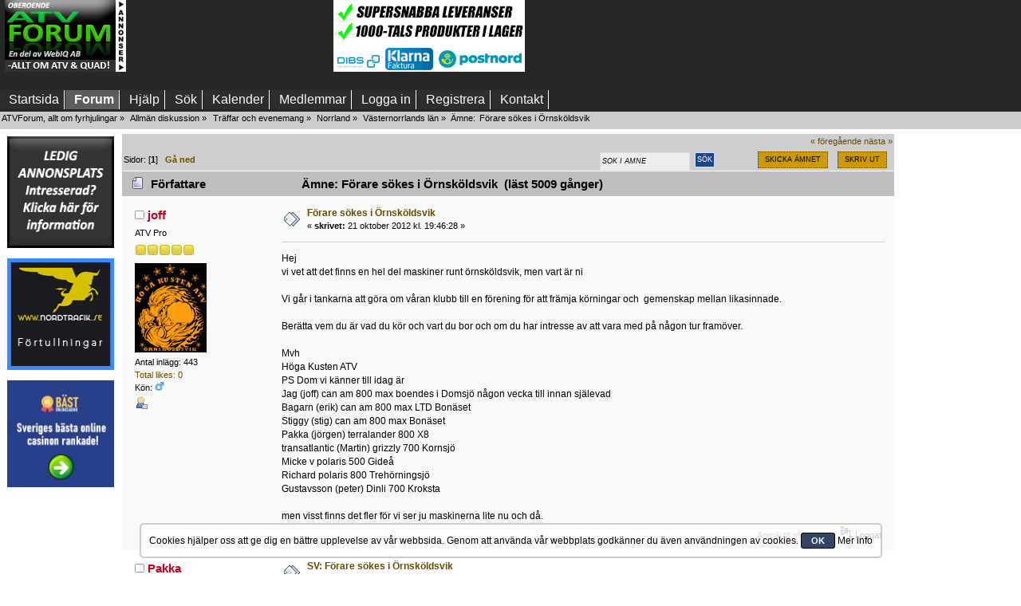

--- FILE ---
content_type: text/html; charset=UTF-8
request_url: https://www.atvforum.se/Forum/index.php?topic=44420.0
body_size: 18000
content:
<!DOCTYPE html>
<html lang="sv" >
<head>
	<meta http-equiv="Content-Type" content="text/html; charset=UTF-8" />
	<link rel="stylesheet" type="text/css" href="https://www.atvforum.se/Forum/Themes/ATVCustom2018/css/index.css?fin65" />
	<link rel="stylesheet" type="text/css" href="//www.atvforum.se/Forum/Themes/default/css/webkit.css" /><!--[if IE]> <style> 

@media (max-width: 740px){
/*.mobilefloat{float:left}
.portalmobile{float:right}
*/
#sp_left, #sp_right{width:100px !important;}
#sp_left{max-width:140px !important;}
#sp_block_15 {width:8%;max-width:140px !important;min-width:100px !important;overflow: hidden;}
#sp_block_16 {width:8%;max-width:140px !important;min-width:100px !important;}
#sp_block_17{width:8%;max-width:140px !important;min-width:100px !important;overflow: hidden;}
}

</style> <![endif]-->
	<script  src="//www.atvforum.se/Forum/Themes/default/scripts/script.js?fin25"></script>
	<script  src="https://www.atvforum.se/Forum/Themes/ATVCustom2018/scripts/theme.js?fin25"></script>
	<script><!-- // --><![CDATA[
		var smf_theme_url = "https://www.atvforum.se/Forum/Themes/ATVCustom2018";
		var smf_default_theme_url = "//www.atvforum.se/Forum/Themes/default";
		var smf_images_url = "https://www.atvforum.se/Forum/Themes/ATVCustom2018/images";
		var smf_scripturl = "https://www.atvforum.se/Forum/index.php?PHPSESSID=84fdf4d5260753ea2972771922b1e62a&amp;";
		var smf_iso_case_folding = false;
		var smf_charset = "UTF-8";
		var ajax_notification_text = "Laddar...";
		var ajax_notification_cancel_text = "Avbryt";
	// ]]></script>
	
	<meta name="description" content="Förare sökes i Örnsköldsvik" />
	<meta name="keywords" content="ATV, Quad, fyrhjuling, forum, plogblad, bandsats" />
	<meta name="viewport" content="width=device-width, initial-scale=1, maximum-scale=2">
	<title>Förare sökes i Örnsköldsvik</title>
	<link rel="canonical" href="https://www.atvforum.se/Forum/index.php?topic=44420.0" />
	<link rel="help" href="https://www.atvforum.se/Forum/index.php?PHPSESSID=84fdf4d5260753ea2972771922b1e62a&amp;action=help" />
	<link rel="search" href="https://www.atvforum.se/Forum/index.php?PHPSESSID=84fdf4d5260753ea2972771922b1e62a&amp;action=search" />
	<link rel="contents" href="https://www.atvforum.se/Forum/index.php?PHPSESSID=84fdf4d5260753ea2972771922b1e62a&amp;" />
	<link rel="alternate" type="application/rss+xml" title="ATVForum, allt om fyrhjulingar - RSS" href="https://www.atvforum.se/Forum/index.php?PHPSESSID=84fdf4d5260753ea2972771922b1e62a&amp;type=rss;action=.xml" />
	<link rel="index" href="https://www.atvforum.se/Forum/index.php?PHPSESSID=84fdf4d5260753ea2972771922b1e62a&amp;board=75.0" />
	<script type="text/javascript" src="//ajax.googleapis.com/ajax/libs/jquery/1/jquery.min.js"></script>
	<script type="text/javascript">
		jQuery(document).ready(function(){
			var cookieSet = document.cookie.indexOf("eu_cookie=") != -1;
			if(!cookieSet) {
				jQuery("#cookie_button").click(function(){
					var expire = new Date();
					expire.setDate(expire.getDate() + 30);
					document.cookie = "eu_cookie=1; path=/; expires=" + expire.toUTCString();
					jQuery(".cookie_wrap").fadeOut("fast");
				});
				jQuery(".cookie_wrap").css("visibility", "visible");
			}
		});
	</script><link rel="stylesheet" type="text/css" href="//www.atvforum.se/Forum/Themes/default/css/LikePosts.css" />
	<link rel="stylesheet" type="text/css" id="portal_css" href="https://www.atvforum.se/Forum/Themes/ATVCustom2018/css/portal.css" />
	<script type="text/javascript" src="//www.atvforum.se/Forum/Themes/default/scripts/portal.js?237"></script>
	<script type="text/javascript"><!-- // --><![CDATA[
		var sp_images_url = "https://www.atvforum.se/Forum/Themes/ATVCustom2018/images/sp";
		var sp_script_url = "https://www.atvforum.se/Forum/index.php?PHPSESSID=84fdf4d5260753ea2972771922b1e62a&amp;";
		function sp_collapseBlock(id)
		{
			mode = document.getElementById("sp_block_" + id).style.display == "" ? 0 : 1;
			document.cookie = "sp_block_" + id + "=" + (mode ? 0 : 1);
			document.getElementById("sp_collapse_" + id).src = smf_images_url + (mode ? "/collapse.gif" : "/expand.gif");
			document.getElementById("sp_block_" + id).style.display = mode ? "" : "none";
		}
		if (window.addEventListener)
			window.addEventListener("load", sp_image_resize, false);
		else if (window.attachEvent)
			window.attachEvent("onload", sp_image_resize);
		else
		{
			var window_oldSPImageOnload = window.onload;
			window.onload = sp_image_resize;
		}
	// ]]></script>
		<script type="text/javascript" src="//www.atvforum.se/Forum/Themes/default/scripts/captcha.js"></script>
	<script type="text/javascript"><!-- // --><![CDATA[
		var smf_avatarMaxWidth = 120;
		var smf_avatarMaxHeight = 0;
	window.addEventListener("load", smf_avatarResize, false);
	// ]]></script>
	
</head>
<body>
<div id="wrapper">
	<div id="header">

									 
									 
									 
<div class="content_top_section">
								<div id="top_section"><div  style="width:100%;white-space:nowrap;display:flex;flex-wrap:nowrap;">
									 <div style="padding-left:6px;display: inline-block">
												<a href="//www.atvforum.se" title="ATV Forum"><img src="https://www.atvforum.se/Forum/Themes/ATVCustom2018/images/newlogo.jpg" alt="ATV forum" style="width:100%;max-width:152px;max-height:90px" class="loadsmall"  /></a>
										  </div>
			
										 
<div style=" padding-left:5px;white-space:nowrap;display: inline-block;max-width:250px;max-height:90px" class="hide3">

<script async src="https://pagead2.googlesyndication.com/pagead/js/adsbygoogle.js"></script>
<!-- ATV-forum top 1 -->
<ins class="adsbygoogle"
     style="display:inline-block;width:250px;height:90px"
     data-ad-client="ca-pub-8611580025243517"
     data-ad-slot="5798522987"></ins>
<script>
     (adsbygoogle = window.adsbygoogle || []).push({});
</script>
	

</div>

<div style=" padding-left:5px;white-space:nowrap;display: inline-block" class="">

<a href="http://www.atvhuset.se/?utm_source=atvforum&amp;utm_medium=bannerad&amp;utm_term=q4&amp;utm_campaign=ATV%20Forum" target="_blank"> <img src="/bilder/Banneratvforum_maj.gif" alt="Allt inom ATV, Fyrhjuling och Quad!" style="width:100%;max-width:240px;max-height:90px" /></a>
	

</div>

<div style="padding-left:5px;display: inline-block;max-width:250px;max-height:90px" class="hide3">

<script async src="https://pagead2.googlesyndication.com/pagead/js/adsbygoogle.js"></script>
<!-- ATV-forum topp 3 -->
<ins class="adsbygoogle"
     style="display:inline-block;width:250px;height:90px"
     data-ad-client="ca-pub-8611580025243517"
     data-ad-slot="3383100875"></ins>
<script>
     (adsbygoogle = window.adsbygoogle || []).push({});
</script>
	

</div>	
							
<div style="padding-left:5px;white-space:nowrap;display: inline-block" class="hide2">

<a href="mailto:rickard@webiq.se" target="_blank"><img src="https://www.atvforum.se/bilder/240x90atvforum.png" alt="Ad" style="width:100%;max-width:240px;max-height:90px" /></a>
	

</div>						  
											  
										  </div>
									 </div>
								</div>
<br class="clearboth nodisplayad" />

<div class="clear"></div><div id="mobilemenu"><label for="main-nav-check" class="toggle buttonm poolmenum" onclick="" title="Menu">Menu &#x2261;</label>
<div style="">
<input type="checkbox" id="main-nav-check"/>
<div id="menu"> 
<label for="main-nav-check" class="toggle" onclick="" title="Close">&times;</label>
	<ul>




				<li  class=""><a href="https://www.atvforum.se/Forum/index.php?PHPSESSID=84fdf4d5260753ea2972771922b1e62a&amp;">Startsida</a> 

<input type="checkbox" id="Startsida" class="sub-nav-check"/>



			</li>	
				<li  class=""><a href="https://www.atvforum.se/Forum/index.php?PHPSESSID=84fdf4d5260753ea2972771922b1e62a&amp;action=forum">Forum</a> 

<input type="checkbox" id="Forum" class="sub-nav-check"/>



			</li>	
				<li  class=""><a href="https://www.atvforum.se/Forum/index.php?PHPSESSID=84fdf4d5260753ea2972771922b1e62a&amp;action=help">Hjälp</a> 

<input type="checkbox" id="Hjälp" class="sub-nav-check"/>



			</li>	
				<li  class=""><a href="https://www.atvforum.se/Forum/index.php?PHPSESSID=84fdf4d5260753ea2972771922b1e62a&amp;action=search">Sök</a> 

<input type="checkbox" id="Sök" class="sub-nav-check"/>



			</li>	
				<li  class=""><a href="https://www.atvforum.se/Forum/index.php?PHPSESSID=84fdf4d5260753ea2972771922b1e62a&amp;action=calendar">Kalender</a> 

<input type="checkbox" id="Kalender" class="sub-nav-check"/>



			</li>	
				<li  class=""><a href="https://www.atvforum.se/Forum/index.php?PHPSESSID=84fdf4d5260753ea2972771922b1e62a&amp;action=mlist">Medlemmar</a> 

<input type="checkbox" id="Medlemmar" class="sub-nav-check"/>


<label for="Medlemmar" id="test" class="toggle-sub" onclick="">&#9658;</label><ul id="fast-apps-sub" class="sub-nav">
<li class="sub-heading">Medlemmar
<label for="Medlemmar" class="toggle" onclick="" title="Back">&#9668;</label></li>
					
						<li>
							<a href="https://www.atvforum.se/Forum/index.php?PHPSESSID=84fdf4d5260753ea2972771922b1e62a&amp;action=mlist">
								<span>Visa medlemslistan</span>
							</a></li>
						
						<li>
							<a href="https://www.atvforum.se/Forum/index.php?PHPSESSID=84fdf4d5260753ea2972771922b1e62a&amp;action=mlist;sa=search">
								<span class="last">Sök efter medlemmar</span>
							</a></li>
						
					</ul></li>
			</li>	
				<li  class=""><a href="https://www.atvforum.se/Forum/index.php?PHPSESSID=84fdf4d5260753ea2972771922b1e62a&amp;action=login">Logga in</a> 

<input type="checkbox" id="Logga in" class="sub-nav-check"/>



			</li>	
				<li  class=""><a href="https://www.atvforum.se/Forum/index.php?PHPSESSID=84fdf4d5260753ea2972771922b1e62a&amp;action=register">Registrera</a> 

<input type="checkbox" id="Registrera" class="sub-nav-check"/>



			</li>	
				<li  class=""><a href="http://webiq.se/index.php?option=com_content&amp;view=article&amp;id=50&amp;Itemid=30">Kontakt</a> 

<input type="checkbox" id="Kontakt" class="sub-nav-check"/>



			</li>	
			</ul>
		</div></div></div>
		<div id="nomobilemenu"><div id="main_menu">
			<ul class="dropmenu" id="menu_nav">
				<li id="button_home" class="">
					<a class="firstlevel" href="https://www.atvforum.se/Forum/index.php?PHPSESSID=84fdf4d5260753ea2972771922b1e62a&amp;">
						<span class="last custombutton " >Startsida</span>
					</a>
				</li>
				<li id="button_forum" class="">
					<a class="active firstlevel" href="https://www.atvforum.se/Forum/index.php?PHPSESSID=84fdf4d5260753ea2972771922b1e62a&amp;action=forum">
						<span class="custombutton " >Forum</span>
					</a>
				</li>
				<li id="button_help" class="">
					<a class="firstlevel" href="https://www.atvforum.se/Forum/index.php?PHPSESSID=84fdf4d5260753ea2972771922b1e62a&amp;action=help">
						<span class="custombutton " >Hjälp</span>
					</a>
				</li>
				<li id="button_search" class="">
					<a class="firstlevel" href="https://www.atvforum.se/Forum/index.php?PHPSESSID=84fdf4d5260753ea2972771922b1e62a&amp;action=search">
						<span class="custombutton " >Sök</span>
					</a>
				</li>
				<li id="button_calendar" class="">
					<a class="firstlevel" href="https://www.atvforum.se/Forum/index.php?PHPSESSID=84fdf4d5260753ea2972771922b1e62a&amp;action=calendar">
						<span class="custombutton " >Kalender</span>
					</a>
				</li>
				<li id="button_mlist" class="">
					<a class="firstlevel" href="https://www.atvforum.se/Forum/index.php?PHPSESSID=84fdf4d5260753ea2972771922b1e62a&amp;action=mlist">
						<span class="custombutton " >Medlemmar</span>
					</a>
					<ul>
						<li>
							<a href="https://www.atvforum.se/Forum/index.php?PHPSESSID=84fdf4d5260753ea2972771922b1e62a&amp;action=mlist">
								<span>Visa medlemslistan</span>
							</a>
						</li>
						<li>
							<a href="https://www.atvforum.se/Forum/index.php?PHPSESSID=84fdf4d5260753ea2972771922b1e62a&amp;action=mlist;sa=search">
								<span class="last">Sök efter medlemmar</span>
							</a>
						</li>
					</ul>
				</li>
				<li id="button_login" class="">
					<a class="firstlevel" href="https://www.atvforum.se/Forum/index.php?PHPSESSID=84fdf4d5260753ea2972771922b1e62a&amp;action=login">
						<span class="custombutton " >Logga in</span>
					</a>
				</li>
				<li id="button_register" class="">
					<a class="firstlevel" href="https://www.atvforum.se/Forum/index.php?PHPSESSID=84fdf4d5260753ea2972771922b1e62a&amp;action=register">
						<span class="last custombutton " >Registrera</span>
					</a>
				</li>
				<li id="button_kontakt" class="">
					<a class="firstlevel" href="http://webiq.se/index.php?option=com_content&amp;view=article&amp;id=50&amp;Itemid=30">
						<span class="custombutton " >Kontakt</span>
					</a>
				</li>
			</ul>
		</div></div>
		<div class="clear" style="padding-top:2px"></div>
	
	<div id="content_section"><div class="frame">
		<div id="main_content_section">
	<div class="navigate_section">
		<ul>
			<li>
				<a href="https://www.atvforum.se/Forum/index.php?PHPSESSID=84fdf4d5260753ea2972771922b1e62a&amp;action=forum"><span>ATVForum, allt om fyrhjulingar</span></a> &#187;
			</li>
			<li>
				<a href="https://www.atvforum.se/Forum/index.php?PHPSESSID=84fdf4d5260753ea2972771922b1e62a&amp;action=forum#c3"><span>Allmän diskussion</span></a> &#187;
			</li>
			<li>
				<a href="https://www.atvforum.se/Forum/index.php?PHPSESSID=84fdf4d5260753ea2972771922b1e62a&amp;board=17.0"><span>Träffar och evenemang</span></a> &#187;
			</li>
			<li>
				<a href="https://www.atvforum.se/Forum/index.php?PHPSESSID=84fdf4d5260753ea2972771922b1e62a&amp;board=79.0"><span>Norrland</span></a> &#187;
			</li>
			<li>
				<a href="https://www.atvforum.se/Forum/index.php?PHPSESSID=84fdf4d5260753ea2972771922b1e62a&amp;board=75.0"><span>Västernorrlands län</span></a> &#187;
			</li>
			<li class="last">Ämne: 
				<a href="https://www.atvforum.se/Forum/index.php?PHPSESSID=84fdf4d5260753ea2972771922b1e62a&amp;topic=44420.0"><span>Förare sökes i Örnsköldsvik</span></a>
			</li>
		</ul>
	</div>
	<table id="sp_main">
		<tr class="row"><td id="sp_left"   class="mobile">
	<div class="sp_block_section_last">
		<div id="sp_block_24">
			<div>
				<div class="sp_block">
	<table style="float:left;padding:0px;margin:0px;border:0px;width:100%;max-width:140px">
			<tbody>
<tr>
<td>


<a href="mailto:info@webiq.se" target="_blank"><img src="https://www.atvforum.se/banners/ledig_atv.gif" alt="" title="Klicka här för att begära prisuppgift" class="ad140" /></a>
<div class="ad140space"></div>
</td>
<tr>
<td>
<a href="http://www.nordtrafik.se" target="_blank"><img id="importerar2" src="https://www.atvforum.se/bilder/nordtrafik.gif" alt="Import, sjöfrakter, förtullningar" class="ad140" /></a><div class="ad140space">
</div>
</td>
</tr>
<tr>
<td>
<a href="https://xn--bstonlinecasino-0kb.com/" target="_blank"><img src="https://www.varmepumpsforum.com/banners/bastcasinon-140x140.jpg" alt="Bäst online casino i Sverige" title="bästonlinecasino, kul spel helt enkelt"  style="width:100%" /></a>
<div class="ad140space"></div>
</div>
</td>
</tr>
<tr>
<td>
<script async src="//pagead2.googlesyndication.com/pagead/js/adsbygoogle.js"></script>
<!-- ATVForum left column 140 X 600 -->
<ins class="adsbygoogle"
     style="display:block"
     data-ad-client="ca-pub-8611580025243517"
     data-ad-slot="5905390076"
     data-ad-format="auto"></ins>
<script>
(adsbygoogle = window.adsbygoogle || []).push({});
</script> 
</td>
				</tr>
			</tbody>
		</table>

	<script type="text/javascript"><!-- // --><![CDATA[
	function sp_insertPageHeaders_head()
	{
		var spDoc = document.getElementsByTagName("head")[0];
		var new1 = document.createElement("script");
		new1.type = "text/javascript";
		new1.src = "//ajax.googleapis.com/ajax/libs/jquery/1/jquery.min.js";
		spDoc.appendChild(new1);
		var new2 = document.createElement("script");
		new2.type = "text/javascript";
		new2.src = "//www.atvforum.se/Forum/Themes/default/scripts/portal.js?237";
		spDoc.appendChild(new2);
		var new3 = document.createElement("script");
		new3.type = "text/javascript";
		new3.src = "//www.atvforum.se/Forum/Themes/default/scripts/captcha.js";
		spDoc.appendChild(new3);
		var new4 = document.createElement("script");
		new4.type = "text/javascript";
		var tnode4 = document.createTextNode(("\n		jQuery(document).ready(function(){\n			var cookieSet = document.cookie.indexOf(\"eu_cookie=\") != -1;\n			if(!cookieSet) {\n				jQuery(\"#cookie_button\").click(function(){\n					var expire = new Date();\n					expire.setDate(expire.getDate() + 30);\n					document.cookie = \"eu_cookie=1; path=/; expires=\" + expire.toUTCString();\n					jQuery(\".cookie_wrap\").fadeOut(\"fast\");\n				});\n				jQuery(\".cookie_wrap\").css(\"visibility\", \"visible\");\n			}\n		});\n	"));
		new4.appendChild(tnode4);
		spDoc.appendChild(new4);
		var new5 = document.createElement("script");
		new5.type = "text/javascript";
		var tnode5 = document.createTextNode(("<!-- // --><![CDATA[\n		var sp_images_url = \"https://www.atvforum.se/Forum/Themes/ATVCustom2018/images/sp\";\n		var sp_script_url = \"https://www.atvforum.se/Forum/index.php?PHPSESSID=84fdf4d5260753ea2972771922b1e62a&amp;\";\n		function sp_collapseBlock(id)\n		{\n			mode = document.getElementById(\"sp_block_\" + id).style.display == \"\" ? 0 : 1;\n			document.cookie = \"sp_block_\" + id + \"=\" + (mode ? 0 : 1);\n			document.getElementById(\"sp_collapse_\" + id).src = smf_images_url + (mode ? \"/collapse.gif\" : \"/expand.gif\");\n			document.getElementById(\"sp_block_\" + id).style.display = mode ? \"\" : \"none\";\n		}\n		if (window.addEventListener)\n			window.addEventListener(\"load\", sp_image_resize, false);\n		else if (window.attachEvent)\n			window.attachEvent(\"onload\", sp_image_resize);\n		else\n		{\n			var window_oldSPImageOnload = window.onload;\n			window.onload = sp_image_resize;\n		}\n	// ]]>"));
		new5.appendChild(tnode5);
		spDoc.appendChild(new5);
		var new6 = document.createElement("script");
		new6.type = "text/javascript";
		var tnode6 = document.createTextNode(("<!-- // --><![CDATA[\n		var smf_avatarMaxWidth = 120;\n		var smf_avatarMaxHeight = 0;\n	window.addEventListener(\"load\", smf_avatarResize, false);\n	// ]]>"));
		new6.appendChild(tnode6);
		spDoc.appendChild(new6);
		var spAdd = "<link rel=\"stylesheet\" type=\"text/css\" href=\"//www.atvforum.se/Forum/Themes/default/css/LikePosts.css\">".trim();
		var spDocLast = document.head.childNodes[document.head.childNodes.length-1];
		spDocLast.insertAdjacentHTML("afterend", spAdd);
	}
	if (window.addEventListener)
		window.addEventListener("load", sp_insertPageHeaders_head, false);
	else if (window.attachEvent)
		window.attachEvent("onload", sp_insertPageHeaders_head);
	// ]]></script>
				</div>
			</div>
		</div>
	</div>
			</td><td id="sp_center" style="display:block; !important">
			<a id="top"></a>
			<a id="msg403353"></a>
			<div class="pagesection">
				<div class="nextlinks"><a href="https://www.atvforum.se/Forum/index.php?PHPSESSID=84fdf4d5260753ea2972771922b1e62a&amp;topic=44420.0;prev_next=prev#new">&laquo; föregående</a> <a href="https://www.atvforum.se/Forum/index.php?PHPSESSID=84fdf4d5260753ea2972771922b1e62a&amp;topic=44420.0;prev_next=next#new">nästa &raquo;</a></div>
		<div class="buttonlist floatright">
			<ul>
				<li><a class="button_strip_send" href="https://www.atvforum.se/Forum/index.php?PHPSESSID=84fdf4d5260753ea2972771922b1e62a&amp;action=emailuser;sa=sendtopic;topic=44420.0"><span>Skicka ämnet</span></a></li>
				<li><a class="button_strip_print" href="https://www.atvforum.se/Forum/index.php?PHPSESSID=84fdf4d5260753ea2972771922b1e62a&amp;action=printpage;topic=44420.0" rel="new_win nofollow"><span class="last">Skriv ut</span></a></li>
			</ul>
		</div><div style="float:right;">
				<form style="position:relative; top:6px; right: 0px; height: 23px; width: 181px;" id="search_form" action="https://www.atvforum.se/Forum/index.php?PHPSESSID=84fdf4d5260753ea2972771922b1e62a&amp;action=search2" method="post" accept-charset="UTF-8">
					<input type="text" onblur="if (this.value == "") { this.value="S&ouml;k i &auml;mne"; }" onfocus="if (this.value == "S&ouml;k i &auml;mne") { this.value="";}" name="search" value="S&ouml;k i &auml;mne" class="input_text" style="height: 17px; text-shadow: none; margin: 0px; border: 1px solid #ddd; float: left; font-size: 78%; text-transform: uppercase; background: #eee; color: #000; font-style: italic; display: inline-block;"/>&nbsp;
					<input type="submit" name="submit" value="Sök" style="height: 19px; display: background-position: -4px; border: 1px solid #ddd;  font-size: 78%; text-transform: uppercase;" class="button_submit" />
					<input type="hidden" name="advanced" value="0" />
					<input type="hidden" name="topic" value="44420" /></form></div>
				<div class="pagelinks floatleft">Sidor: [<strong>1</strong>]   &nbsp;&nbsp;<a href="#lastPost"><strong>Gå ned</strong></a></div>
			</div>
			<div id="forumposts">
				<div class="cat_bar">
					<h3 class="catbg">
						<img src="https://www.atvforum.se/Forum/Themes/ATVCustom2018/images/topic/normal_post.gif" align="bottom" alt="" />
						<span id="author">Författare</span>
						Ämne: Förare sökes i Örnsköldsvik &nbsp;(läst 5009 gånger)
					</h3>
				</div>
				<form action="https://www.atvforum.se/Forum/index.php?PHPSESSID=84fdf4d5260753ea2972771922b1e62a&amp;action=quickmod2;topic=44420.0" method="post" accept-charset="UTF-8" name="quickModForm" id="quickModForm" style="margin: 0;" onsubmit="return oQuickModify.bInEditMode ? oQuickModify.modifySave('5b44628f0d0e6028e36693bbab349f26', 'abd85a04f') : false">
				<div class="windowbg">
					<span class="topslice"><span></span></span>
					<div class="post_wrapper">
						<div class="poster mobile755">
							<h4>
								<img src="https://www.atvforum.se/Forum/Themes/ATVCustom2018/images/useroff.gif" alt="Utloggad" />
								<a href="https://www.atvforum.se/Forum/index.php?PHPSESSID=84fdf4d5260753ea2972771922b1e62a&amp;action=profile;u=1082" title="Visa profil för joff">joff</a>
							</h4>
							<ul class="reset smalltext" id="msg_403353_extra_info">
								<li class="postgroup">ATV Pro</li>
								<li class="stars"><img src="https://www.atvforum.se/Forum/Themes/ATVCustom2018/images/star.gif" alt="*" /><img src="https://www.atvforum.se/Forum/Themes/ATVCustom2018/images/star.gif" alt="*" /><img src="https://www.atvforum.se/Forum/Themes/ATVCustom2018/images/star.gif" alt="*" /><img src="https://www.atvforum.se/Forum/Themes/ATVCustom2018/images/star.gif" alt="*" /><img src="https://www.atvforum.se/Forum/Themes/ATVCustom2018/images/star.gif" alt="*" /></li>
								<li class="avatar">
									<a href="https://www.atvforum.se/Forum/index.php?PHPSESSID=84fdf4d5260753ea2972771922b1e62a&amp;action=profile;u=1082">
										<img class="avatar" src="//www.atvforum.se/Forum/avatars/avatar_1082.jpg" alt="" />
									</a>
								</li>
								<li class="postcount">Antal inlägg: 443</li>
								<li class="postcount"><a href="https://www.atvforum.se/Forum/index.php?PHPSESSID=84fdf4d5260753ea2972771922b1e62a&amp;action=profile;area=likeposts;sa=seeotherslikes;u=1082">Total likes: 0</a></li>
								<li class="gender">Kön: <img class="gender" src="https://www.atvforum.se/Forum/Themes/ATVCustom2018/images/Male.gif" alt="Man" /></li>
								<li class="profile">
									<ul>
										<li><a href="https://www.atvforum.se/Forum/index.php?PHPSESSID=84fdf4d5260753ea2972771922b1e62a&amp;action=profile;u=1082"><img src="https://www.atvforum.se/Forum/Themes/ATVCustom2018/images/icons/profile_sm.gif" alt="Visa profil" title="Visa profil" /></a></li>
									</ul>
								</li>
							</ul>
						</div>
						<div class="postarea">
							<div class="flow_hidden">
								<div class="keyinfo">
									<div class="messageicon mobile755">
										<img src="https://www.atvforum.se/Forum/Themes/ATVCustom2018/images/post/xx.gif" alt="" />
									</div>
									<div class="mobileshow755 big"><a href="https://www.atvforum.se/Forum/index.php?PHPSESSID=84fdf4d5260753ea2972771922b1e62a&amp;action=profile;u=1082" title="Visa profil för joff">joff</a></div>
									<h5 id="subject_403353"   class="mobile755">
										<a href="https://www.atvforum.se/Forum/index.php?PHPSESSID=84fdf4d5260753ea2972771922b1e62a&amp;topic=44420.msg403353#msg403353" rel="nofollow">Förare sökes i Örnsköldsvik</a>
									</h5>
									<div class="smalltext">&#171; <strong> skrivet:</strong> 21 oktober 2012 kl. 19:46:28 &#187;</div>
									<div id="msg_403353_quick_mod"></div>
								</div>
							</div>
							<div class="post">
								<div class="inner" id="msg_403353">Hej <br />vi vet att det finns en hel del maskiner runt örnsköldsvik, men vart är ni<br /><br />Vi går i tankarna att göra om våran klubb till en förening för att främja körningar och&nbsp; gemenskap mellan likasinnade. <br /><br />Berätta vem du är vad du kör och vart du bor och om du har intresse av att vara med på någon tur framöver. <br /><br />Mvh<br />Höga Kusten ATV<br />PS Dom vi känner till idag är <br />Jag (joff) can am 800 max boendes i Domsjö någon vecka till innan själevad<br />Bagarn (erik) can am 800 max LTD Bonäset<br />Stiggy (stig) can am 800 max Bonäset<br />Pakka (jörgen) terralander 800 X8<br />transatlantic (Martin) grizzly 700 Kornsjö<br />Micke v polaris 500 Gideå<br />Richard polaris 800 Trehörningsjö<br />Gustavsson (peter) Dinli 700 Kroksta<br /><br />men visst finns det fler för vi ser ju maskinerna lite nu och då. <br /></div>
							</div>
						</div>
						<div class="moderatorbar">
							<div class="smalltext modified" id="modified_403353">
							</div>
							<div class="smalltext reportlinks">
								<a href="https://www.atvforum.se/Forum/index.php?PHPSESSID=84fdf4d5260753ea2972771922b1e62a&amp;action=reporttm;topic=44420.0;msg=403353">Anmäl till moderator</a> &nbsp;
								<img src="https://www.atvforum.se/Forum/Themes/ATVCustom2018/images/ip.gif" alt="" />
								Loggat
							</div><div class="like_post_box floatleft">
							<a id="like_post_info_403353" href="javascript:void(0)" onclick="lpObj.likeHandler.showMessageLikedInfo(403353)">
								
							</a></div>
							<div class="signature mobileshow755" id="msg_403353_signature">Can Am 800 XT MAX 2007<br />Kymco MXU 500 Svart 2007 (frugans) - såld<br />PGO 150 CC - såld<br />SMC 250 -såld<br />Santa Fé V6 - såld<br />Celica GT4 -såld<br />3000 GT VR4 - såld</div>
						</div>
					</div>
					<span class="botslice"><span></span></span>
				</div>
				<hr class="post_separator" />
				<a id="msg403500"></a>
				<div class="windowbg2">
					<span class="topslice"><span></span></span>
					<div class="post_wrapper">
						<div class="poster mobile755">
							<h4>
								<img src="https://www.atvforum.se/Forum/Themes/ATVCustom2018/images/useroff.gif" alt="Utloggad" />
								<a href="https://www.atvforum.se/Forum/index.php?PHPSESSID=84fdf4d5260753ea2972771922b1e62a&amp;action=profile;u=12582" title="Visa profil för Pakka">Pakka</a>
							</h4>
							<ul class="reset smalltext" id="msg_403500_extra_info">
								<li class="postgroup">ATV Entusiast</li>
								<li class="stars"><img src="https://www.atvforum.se/Forum/Themes/ATVCustom2018/images/star.gif" alt="*" /><img src="https://www.atvforum.se/Forum/Themes/ATVCustom2018/images/star.gif" alt="*" /><img src="https://www.atvforum.se/Forum/Themes/ATVCustom2018/images/star.gif" alt="*" /><img src="https://www.atvforum.se/Forum/Themes/ATVCustom2018/images/star.gif" alt="*" /></li>
								<li class="avatar">
									<a href="https://www.atvforum.se/Forum/index.php?PHPSESSID=84fdf4d5260753ea2972771922b1e62a&amp;action=profile;u=12582">
										<img class="avatar" src="//www.atvforum.se/Forum/avatars/avatar_12582_1373576831.png" alt="" />
									</a>
								</li>
								<li class="postcount">Antal inlägg: 152</li>
								<li class="postcount"><a href="https://www.atvforum.se/Forum/index.php?PHPSESSID=84fdf4d5260753ea2972771922b1e62a&amp;action=profile;area=likeposts;sa=seeotherslikes;u=12582">Total likes: 0</a></li>
								<li class="gender">Kön: <img class="gender" src="https://www.atvforum.se/Forum/Themes/ATVCustom2018/images/Male.gif" alt="Man" /></li>
								<li class="profile">
									<ul>
										<li><a href="https://www.atvforum.se/Forum/index.php?PHPSESSID=84fdf4d5260753ea2972771922b1e62a&amp;action=profile;u=12582"><img src="https://www.atvforum.se/Forum/Themes/ATVCustom2018/images/icons/profile_sm.gif" alt="Visa profil" title="Visa profil" /></a></li>
									</ul>
								</li>
							</ul>
						</div>
						<div class="postarea">
							<div class="flow_hidden">
								<div class="keyinfo">
									<div class="messageicon mobile755">
										<img src="https://www.atvforum.se/Forum/Themes/ATVCustom2018/images/post/xx.gif" alt="" />
									</div>
									<div class="mobileshow755 big"><a href="https://www.atvforum.se/Forum/index.php?PHPSESSID=84fdf4d5260753ea2972771922b1e62a&amp;action=profile;u=12582" title="Visa profil för Pakka">Pakka</a></div>
									<h5 id="subject_403500"   class="mobile755">
										<a href="https://www.atvforum.se/Forum/index.php?PHPSESSID=84fdf4d5260753ea2972771922b1e62a&amp;topic=44420.msg403500#msg403500" rel="nofollow">SV: Förare sökes i Örnsköldsvik</a>
									</h5>
									<div class="smalltext">&#171; <strong>Svar #1 skrivet:</strong> 22 oktober 2012 kl. 21:24:38 &#187;</div>
									<div id="msg_403500_quick_mod"></div>
								</div>
							</div>
							<div class="post">
								<div class="inner" id="msg_403500">Ja vi måste ju vara flera här runt omkring som är intresserade av att få åkte lite </div>
							</div>
						</div>
						<div class="moderatorbar">
							<div class="smalltext modified" id="modified_403500">
							</div>
							<div class="smalltext reportlinks">
								<a href="https://www.atvforum.se/Forum/index.php?PHPSESSID=84fdf4d5260753ea2972771922b1e62a&amp;action=reporttm;topic=44420.1;msg=403500">Anmäl till moderator</a> &nbsp;
								<img src="https://www.atvforum.se/Forum/Themes/ATVCustom2018/images/ip.gif" alt="" />
								Loggat
							</div><div class="like_post_box floatleft">
							<a id="like_post_info_403500" href="javascript:void(0)" onclick="lpObj.likeHandler.showMessageLikedInfo(403500)">
								
							</a></div>
							<div class="signature mobileshow755" id="msg_403500_signature">/ Jörgen<br /><a href="http://www.motorofritid.se" class="bbc_link" target="_blank" rel="noopener noreferrer">www.motorofritid.se</a><br />Cf Moto X8<br />28&quot; ITP Mega Mayhem<br />14&quot; ITP SS<br />Mudkiller snorklar<br />RJWD avgas och luftfilter<br />Plog Cycle Country Cyclone med RJWD gavel</div>
						</div>
					</div>
					<span class="botslice"><span></span></span>
				</div>
				<hr class="post_separator" />
				<a id="msg407137"></a>
				<div class="windowbg">
					<span class="topslice"><span></span></span>
					<div class="post_wrapper">
						<div class="poster mobile755">
							<h4>
								<img src="https://www.atvforum.se/Forum/Themes/ATVCustom2018/images/useroff.gif" alt="Utloggad" />
								<a href="https://www.atvforum.se/Forum/index.php?PHPSESSID=84fdf4d5260753ea2972771922b1e62a&amp;action=profile;u=320" title="Visa profil för Mickev">Mickev</a>
							</h4>
							<ul class="reset smalltext" id="msg_407137_extra_info">
								<li class="postgroup">ATV Extreme</li>
								<li class="stars"><img src="https://www.atvforum.se/Forum/Themes/ATVCustom2018/images/star.gif" alt="*" /><img src="https://www.atvforum.se/Forum/Themes/ATVCustom2018/images/star.gif" alt="*" /><img src="https://www.atvforum.se/Forum/Themes/ATVCustom2018/images/star.gif" alt="*" /><img src="https://www.atvforum.se/Forum/Themes/ATVCustom2018/images/star.gif" alt="*" /><img src="https://www.atvforum.se/Forum/Themes/ATVCustom2018/images/star.gif" alt="*" /><img src="https://www.atvforum.se/Forum/Themes/ATVCustom2018/images/star.gif" alt="*" /></li>
								<li class="postcount">Antal inlägg: 1257</li>
								<li class="postcount"><a href="https://www.atvforum.se/Forum/index.php?PHPSESSID=84fdf4d5260753ea2972771922b1e62a&amp;action=profile;area=likeposts;sa=seeotherslikes;u=320">Total likes: 5</a></li>
								<li class="gender">Kön: <img class="gender" src="https://www.atvforum.se/Forum/Themes/ATVCustom2018/images/Male.gif" alt="Man" /></li>
								<li class="profile">
									<ul>
										<li><a href="https://www.atvforum.se/Forum/index.php?PHPSESSID=84fdf4d5260753ea2972771922b1e62a&amp;action=profile;u=320"><img src="https://www.atvforum.se/Forum/Themes/ATVCustom2018/images/icons/profile_sm.gif" alt="Visa profil" title="Visa profil" /></a></li>
									</ul>
								</li>
							</ul>
						</div>
						<div class="postarea">
							<div class="flow_hidden">
								<div class="keyinfo">
									<div class="messageicon mobile755">
										<img src="https://www.atvforum.se/Forum/Themes/ATVCustom2018/images/post/xx.gif" alt="" />
									</div>
									<div class="mobileshow755 big"><a href="https://www.atvforum.se/Forum/index.php?PHPSESSID=84fdf4d5260753ea2972771922b1e62a&amp;action=profile;u=320" title="Visa profil för Mickev">Mickev</a></div>
									<h5 id="subject_407137"   class="mobile755">
										<a href="https://www.atvforum.se/Forum/index.php?PHPSESSID=84fdf4d5260753ea2972771922b1e62a&amp;topic=44420.msg407137#msg407137" rel="nofollow">SV: Förare sökes i Örnsköldsvik</a>
									</h5>
									<div class="smalltext">&#171; <strong>Svar #2 skrivet:</strong> 11 november 2012 kl. 18:32:01 &#187;</div>
									<div id="msg_407137_quick_mod"></div>
								</div>
							</div>
							<div class="post">
								<div class="inner" id="msg_407137">Problemet är väl kanske att dom inte finns här på forumet utan dom är ute och åker hela tiden istället för att sitta vid datorn...&nbsp; <img src="//www.atvforum.se/Forum/Smileys/classic/wink.gif" alt=";&#41;" title="Med glimten i ögat &#40;blinkande&#41;" class="smiley" /></div>
							</div>
						</div>
						<div class="moderatorbar">
							<div class="smalltext modified" id="modified_407137">
							</div>
							<div class="smalltext reportlinks">
								<a href="https://www.atvforum.se/Forum/index.php?PHPSESSID=84fdf4d5260753ea2972771922b1e62a&amp;action=reporttm;topic=44420.2;msg=407137">Anmäl till moderator</a> &nbsp;
								<img src="https://www.atvforum.se/Forum/Themes/ATVCustom2018/images/ip.gif" alt="" />
								Loggat
							</div><div class="like_post_box floatleft">
							<a id="like_post_info_407137" href="javascript:void(0)" onclick="lpObj.likeHandler.showMessageLikedInfo(407137)">
								
							</a></div>
							<div class="signature mobileshow755" id="msg_407137_signature">---~----~----~----~----<br />-:Polaris Sportsman 500 Touring -08:-</div>
						</div>
					</div>
					<span class="botslice"><span></span></span>
				</div>
				<hr class="post_separator" />
				<a id="msg407612"></a>
				<div class="windowbg2">
					<span class="topslice"><span></span></span>
					<div class="post_wrapper">
						<div class="poster mobile755">
							<h4>
								<img src="https://www.atvforum.se/Forum/Themes/ATVCustom2018/images/useroff.gif" alt="Utloggad" />
								<a href="https://www.atvforum.se/Forum/index.php?PHPSESSID=84fdf4d5260753ea2972771922b1e62a&amp;action=profile;u=12582" title="Visa profil för Pakka">Pakka</a>
							</h4>
							<ul class="reset smalltext" id="msg_407612_extra_info">
								<li class="postgroup">ATV Entusiast</li>
								<li class="stars"><img src="https://www.atvforum.se/Forum/Themes/ATVCustom2018/images/star.gif" alt="*" /><img src="https://www.atvforum.se/Forum/Themes/ATVCustom2018/images/star.gif" alt="*" /><img src="https://www.atvforum.se/Forum/Themes/ATVCustom2018/images/star.gif" alt="*" /><img src="https://www.atvforum.se/Forum/Themes/ATVCustom2018/images/star.gif" alt="*" /></li>
								<li class="avatar">
									<a href="https://www.atvforum.se/Forum/index.php?PHPSESSID=84fdf4d5260753ea2972771922b1e62a&amp;action=profile;u=12582">
										<img class="avatar" src="//www.atvforum.se/Forum/avatars/avatar_12582_1373576831.png" alt="" />
									</a>
								</li>
								<li class="postcount">Antal inlägg: 152</li>
								<li class="postcount"><a href="https://www.atvforum.se/Forum/index.php?PHPSESSID=84fdf4d5260753ea2972771922b1e62a&amp;action=profile;area=likeposts;sa=seeotherslikes;u=12582">Total likes: 0</a></li>
								<li class="gender">Kön: <img class="gender" src="https://www.atvforum.se/Forum/Themes/ATVCustom2018/images/Male.gif" alt="Man" /></li>
								<li class="profile">
									<ul>
										<li><a href="https://www.atvforum.se/Forum/index.php?PHPSESSID=84fdf4d5260753ea2972771922b1e62a&amp;action=profile;u=12582"><img src="https://www.atvforum.se/Forum/Themes/ATVCustom2018/images/icons/profile_sm.gif" alt="Visa profil" title="Visa profil" /></a></li>
									</ul>
								</li>
							</ul>
						</div>
						<div class="postarea">
							<div class="flow_hidden">
								<div class="keyinfo">
									<div class="messageicon mobile755">
										<img src="https://www.atvforum.se/Forum/Themes/ATVCustom2018/images/post/xx.gif" alt="" />
									</div>
									<div class="mobileshow755 big"><a href="https://www.atvforum.se/Forum/index.php?PHPSESSID=84fdf4d5260753ea2972771922b1e62a&amp;action=profile;u=12582" title="Visa profil för Pakka">Pakka</a></div>
									<h5 id="subject_407612"   class="mobile755">
										<a href="https://www.atvforum.se/Forum/index.php?PHPSESSID=84fdf4d5260753ea2972771922b1e62a&amp;topic=44420.msg407612#msg407612" rel="nofollow">SV: Förare sökes i Örnsköldsvik</a>
									</h5>
									<div class="smalltext">&#171; <strong>Svar #3 skrivet:</strong> 14 november 2012 kl. 17:11:53 &#187;</div>
									<div id="msg_407612_quick_mod"></div>
								</div>
							</div>
							<div class="post">
								<div class="inner" id="msg_407612"><div class="quoteheader"><div class="topslice_quote"><a href="https://www.atvforum.se/Forum/index.php?PHPSESSID=84fdf4d5260753ea2972771922b1e62a&amp;topic=44420.msg407137#msg407137">Citat från: Mickev skrivet 11 november 2012 kl. 18:32:01</a></div></div><blockquote class="bbc_standard_quote">Problemet är väl kanske att dom inte finns här på forumet utan dom är ute och åker hela tiden istället för att sitta vid datorn...&nbsp; <img src="//www.atvforum.se/Forum/Smileys/classic/wink.gif" alt=";&#41;" title="Med glimten i ögat &#40;blinkande&#41;" class="smiley" /><br /></blockquote><div class="quotefooter"><div class="botslice_quote"></div></div><br />Tjo visst va de du som var in me Peggan på jobbet mitt igår å koda in en nyckel??</div>
							</div>
						</div>
						<div class="moderatorbar">
							<div class="smalltext modified" id="modified_407612">
							</div>
							<div class="smalltext reportlinks">
								<a href="https://www.atvforum.se/Forum/index.php?PHPSESSID=84fdf4d5260753ea2972771922b1e62a&amp;action=reporttm;topic=44420.3;msg=407612">Anmäl till moderator</a> &nbsp;
								<img src="https://www.atvforum.se/Forum/Themes/ATVCustom2018/images/ip.gif" alt="" />
								Loggat
							</div><div class="like_post_box floatleft">
							<a id="like_post_info_407612" href="javascript:void(0)" onclick="lpObj.likeHandler.showMessageLikedInfo(407612)">
								
							</a></div>
							<div class="signature mobileshow755" id="msg_407612_signature">/ Jörgen<br /><a href="http://www.motorofritid.se" class="bbc_link" target="_blank" rel="noopener noreferrer">www.motorofritid.se</a><br />Cf Moto X8<br />28&quot; ITP Mega Mayhem<br />14&quot; ITP SS<br />Mudkiller snorklar<br />RJWD avgas och luftfilter<br />Plog Cycle Country Cyclone med RJWD gavel</div>
						</div>
					</div>
					<span class="botslice"><span></span></span>
				</div>
				<hr class="post_separator" />
				<a id="msg407781"></a>
				<div class="windowbg">
					<span class="topslice"><span></span></span>
					<div class="post_wrapper">
						<div class="poster mobile755">
							<h4>
								<img src="https://www.atvforum.se/Forum/Themes/ATVCustom2018/images/useroff.gif" alt="Utloggad" />
								<a href="https://www.atvforum.se/Forum/index.php?PHPSESSID=84fdf4d5260753ea2972771922b1e62a&amp;action=profile;u=320" title="Visa profil för Mickev">Mickev</a>
							</h4>
							<ul class="reset smalltext" id="msg_407781_extra_info">
								<li class="postgroup">ATV Extreme</li>
								<li class="stars"><img src="https://www.atvforum.se/Forum/Themes/ATVCustom2018/images/star.gif" alt="*" /><img src="https://www.atvforum.se/Forum/Themes/ATVCustom2018/images/star.gif" alt="*" /><img src="https://www.atvforum.se/Forum/Themes/ATVCustom2018/images/star.gif" alt="*" /><img src="https://www.atvforum.se/Forum/Themes/ATVCustom2018/images/star.gif" alt="*" /><img src="https://www.atvforum.se/Forum/Themes/ATVCustom2018/images/star.gif" alt="*" /><img src="https://www.atvforum.se/Forum/Themes/ATVCustom2018/images/star.gif" alt="*" /></li>
								<li class="postcount">Antal inlägg: 1257</li>
								<li class="postcount"><a href="https://www.atvforum.se/Forum/index.php?PHPSESSID=84fdf4d5260753ea2972771922b1e62a&amp;action=profile;area=likeposts;sa=seeotherslikes;u=320">Total likes: 5</a></li>
								<li class="gender">Kön: <img class="gender" src="https://www.atvforum.se/Forum/Themes/ATVCustom2018/images/Male.gif" alt="Man" /></li>
								<li class="profile">
									<ul>
										<li><a href="https://www.atvforum.se/Forum/index.php?PHPSESSID=84fdf4d5260753ea2972771922b1e62a&amp;action=profile;u=320"><img src="https://www.atvforum.se/Forum/Themes/ATVCustom2018/images/icons/profile_sm.gif" alt="Visa profil" title="Visa profil" /></a></li>
									</ul>
								</li>
							</ul>
						</div>
						<div class="postarea">
							<div class="flow_hidden">
								<div class="keyinfo">
									<div class="messageicon mobile755">
										<img src="https://www.atvforum.se/Forum/Themes/ATVCustom2018/images/post/xx.gif" alt="" />
									</div>
									<div class="mobileshow755 big"><a href="https://www.atvforum.se/Forum/index.php?PHPSESSID=84fdf4d5260753ea2972771922b1e62a&amp;action=profile;u=320" title="Visa profil för Mickev">Mickev</a></div>
									<h5 id="subject_407781"   class="mobile755">
										<a href="https://www.atvforum.se/Forum/index.php?PHPSESSID=84fdf4d5260753ea2972771922b1e62a&amp;topic=44420.msg407781#msg407781" rel="nofollow">SV: Förare sökes i Örnsköldsvik</a>
									</h5>
									<div class="smalltext">&#171; <strong>Svar #4 skrivet:</strong> 15 november 2012 kl. 16:00:14 &#187;</div>
									<div id="msg_407781_quick_mod"></div>
								</div>
							</div>
							<div class="post">
								<div class="inner" id="msg_407781">Ja de stämmer de... (tyvärr funkar inte nyckeln...) Så du jobbar där du?</div>
							</div>
						</div>
						<div class="moderatorbar">
							<div class="smalltext modified" id="modified_407781">
							</div>
							<div class="smalltext reportlinks">
								<a href="https://www.atvforum.se/Forum/index.php?PHPSESSID=84fdf4d5260753ea2972771922b1e62a&amp;action=reporttm;topic=44420.4;msg=407781">Anmäl till moderator</a> &nbsp;
								<img src="https://www.atvforum.se/Forum/Themes/ATVCustom2018/images/ip.gif" alt="" />
								Loggat
							</div><div class="like_post_box floatleft">
							<a id="like_post_info_407781" href="javascript:void(0)" onclick="lpObj.likeHandler.showMessageLikedInfo(407781)">
								
							</a></div>
							<div class="signature mobileshow755" id="msg_407781_signature">---~----~----~----~----<br />-:Polaris Sportsman 500 Touring -08:-</div>
						</div>
					</div>
					<span class="botslice"><span></span></span>
				</div>
				<hr class="post_separator" />
				<a id="msg407804"></a>
				<div class="windowbg2">
					<span class="topslice"><span></span></span>
					<div class="post_wrapper">
						<div class="poster mobile755">
							<h4>
								<img src="https://www.atvforum.se/Forum/Themes/ATVCustom2018/images/useroff.gif" alt="Utloggad" />
								<a href="https://www.atvforum.se/Forum/index.php?PHPSESSID=84fdf4d5260753ea2972771922b1e62a&amp;action=profile;u=12582" title="Visa profil för Pakka">Pakka</a>
							</h4>
							<ul class="reset smalltext" id="msg_407804_extra_info">
								<li class="postgroup">ATV Entusiast</li>
								<li class="stars"><img src="https://www.atvforum.se/Forum/Themes/ATVCustom2018/images/star.gif" alt="*" /><img src="https://www.atvforum.se/Forum/Themes/ATVCustom2018/images/star.gif" alt="*" /><img src="https://www.atvforum.se/Forum/Themes/ATVCustom2018/images/star.gif" alt="*" /><img src="https://www.atvforum.se/Forum/Themes/ATVCustom2018/images/star.gif" alt="*" /></li>
								<li class="avatar">
									<a href="https://www.atvforum.se/Forum/index.php?PHPSESSID=84fdf4d5260753ea2972771922b1e62a&amp;action=profile;u=12582">
										<img class="avatar" src="//www.atvforum.se/Forum/avatars/avatar_12582_1373576831.png" alt="" />
									</a>
								</li>
								<li class="postcount">Antal inlägg: 152</li>
								<li class="postcount"><a href="https://www.atvforum.se/Forum/index.php?PHPSESSID=84fdf4d5260753ea2972771922b1e62a&amp;action=profile;area=likeposts;sa=seeotherslikes;u=12582">Total likes: 0</a></li>
								<li class="gender">Kön: <img class="gender" src="https://www.atvforum.se/Forum/Themes/ATVCustom2018/images/Male.gif" alt="Man" /></li>
								<li class="profile">
									<ul>
										<li><a href="https://www.atvforum.se/Forum/index.php?PHPSESSID=84fdf4d5260753ea2972771922b1e62a&amp;action=profile;u=12582"><img src="https://www.atvforum.se/Forum/Themes/ATVCustom2018/images/icons/profile_sm.gif" alt="Visa profil" title="Visa profil" /></a></li>
									</ul>
								</li>
							</ul>
						</div>
						<div class="postarea">
							<div class="flow_hidden">
								<div class="keyinfo">
									<div class="messageicon mobile755">
										<img src="https://www.atvforum.se/Forum/Themes/ATVCustom2018/images/post/xx.gif" alt="" />
									</div>
									<div class="mobileshow755 big"><a href="https://www.atvforum.se/Forum/index.php?PHPSESSID=84fdf4d5260753ea2972771922b1e62a&amp;action=profile;u=12582" title="Visa profil för Pakka">Pakka</a></div>
									<h5 id="subject_407804"   class="mobile755">
										<a href="https://www.atvforum.se/Forum/index.php?PHPSESSID=84fdf4d5260753ea2972771922b1e62a&amp;topic=44420.msg407804#msg407804" rel="nofollow">SV: Förare sökes i Örnsköldsvik</a>
									</h5>
									<div class="smalltext">&#171; <strong>Svar #5 skrivet:</strong> 15 november 2012 kl. 18:16:10 &#187;</div>
									<div id="msg_407804_quick_mod"></div>
								</div>
							</div>
							<div class="post">
								<div class="inner" id="msg_407804"><div class="quoteheader"><div class="topslice_quote"><a href="https://www.atvforum.se/Forum/index.php?PHPSESSID=84fdf4d5260753ea2972771922b1e62a&amp;topic=44420.msg407781#msg407781">Citat från: Mickev skrivet 15 november 2012 kl. 16:00:14</a></div></div><blockquote class="bbc_standard_quote">Ja de stämmer de... (tyvärr funkar inte nyckeln...) Så du jobbar där du?<br /></blockquote><div class="quotefooter"><div class="botslice_quote"></div></div><br />jupp&nbsp; <img src="//www.atvforum.se/Forum/Smileys/classic/leftthumb.gif" alt="&#40;&#41;p" title="Tummen upp!" class="smiley" /> men va säger du funka inte nyckeln? hör av dig så få vi kolla vad som e fel då</div>
							</div>
						</div>
						<div class="moderatorbar">
							<div class="smalltext modified" id="modified_407804">
							</div>
							<div class="smalltext reportlinks">
								<a href="https://www.atvforum.se/Forum/index.php?PHPSESSID=84fdf4d5260753ea2972771922b1e62a&amp;action=reporttm;topic=44420.5;msg=407804">Anmäl till moderator</a> &nbsp;
								<img src="https://www.atvforum.se/Forum/Themes/ATVCustom2018/images/ip.gif" alt="" />
								Loggat
							</div><div class="like_post_box floatleft">
							<a id="like_post_info_407804" href="javascript:void(0)" onclick="lpObj.likeHandler.showMessageLikedInfo(407804)">
								
							</a></div>
							<div class="signature mobileshow755" id="msg_407804_signature">/ Jörgen<br /><a href="http://www.motorofritid.se" class="bbc_link" target="_blank" rel="noopener noreferrer">www.motorofritid.se</a><br />Cf Moto X8<br />28&quot; ITP Mega Mayhem<br />14&quot; ITP SS<br />Mudkiller snorklar<br />RJWD avgas och luftfilter<br />Plog Cycle Country Cyclone med RJWD gavel</div>
						</div>
					</div>
					<span class="botslice"><span></span></span>
				</div>
				<hr class="post_separator" />
				<a id="msg407806"></a>
				<div class="windowbg">
					<span class="topslice"><span></span></span>
					<div class="post_wrapper">
						<div class="poster mobile755">
							<h4>
								<img src="https://www.atvforum.se/Forum/Themes/ATVCustom2018/images/useroff.gif" alt="Utloggad" />
								<a href="https://www.atvforum.se/Forum/index.php?PHPSESSID=84fdf4d5260753ea2972771922b1e62a&amp;action=profile;u=320" title="Visa profil för Mickev">Mickev</a>
							</h4>
							<ul class="reset smalltext" id="msg_407806_extra_info">
								<li class="postgroup">ATV Extreme</li>
								<li class="stars"><img src="https://www.atvforum.se/Forum/Themes/ATVCustom2018/images/star.gif" alt="*" /><img src="https://www.atvforum.se/Forum/Themes/ATVCustom2018/images/star.gif" alt="*" /><img src="https://www.atvforum.se/Forum/Themes/ATVCustom2018/images/star.gif" alt="*" /><img src="https://www.atvforum.se/Forum/Themes/ATVCustom2018/images/star.gif" alt="*" /><img src="https://www.atvforum.se/Forum/Themes/ATVCustom2018/images/star.gif" alt="*" /><img src="https://www.atvforum.se/Forum/Themes/ATVCustom2018/images/star.gif" alt="*" /></li>
								<li class="postcount">Antal inlägg: 1257</li>
								<li class="postcount"><a href="https://www.atvforum.se/Forum/index.php?PHPSESSID=84fdf4d5260753ea2972771922b1e62a&amp;action=profile;area=likeposts;sa=seeotherslikes;u=320">Total likes: 5</a></li>
								<li class="gender">Kön: <img class="gender" src="https://www.atvforum.se/Forum/Themes/ATVCustom2018/images/Male.gif" alt="Man" /></li>
								<li class="profile">
									<ul>
										<li><a href="https://www.atvforum.se/Forum/index.php?PHPSESSID=84fdf4d5260753ea2972771922b1e62a&amp;action=profile;u=320"><img src="https://www.atvforum.se/Forum/Themes/ATVCustom2018/images/icons/profile_sm.gif" alt="Visa profil" title="Visa profil" /></a></li>
									</ul>
								</li>
							</ul>
						</div>
						<div class="postarea">
							<div class="flow_hidden">
								<div class="keyinfo">
									<div class="messageicon mobile755">
										<img src="https://www.atvforum.se/Forum/Themes/ATVCustom2018/images/post/xx.gif" alt="" />
									</div>
									<div class="mobileshow755 big"><a href="https://www.atvforum.se/Forum/index.php?PHPSESSID=84fdf4d5260753ea2972771922b1e62a&amp;action=profile;u=320" title="Visa profil för Mickev">Mickev</a></div>
									<h5 id="subject_407806"   class="mobile755">
										<a href="https://www.atvforum.se/Forum/index.php?PHPSESSID=84fdf4d5260753ea2972771922b1e62a&amp;topic=44420.msg407806#msg407806" rel="nofollow">SV: Förare sökes i Örnsköldsvik</a>
									</h5>
									<div class="smalltext">&#171; <strong>Svar #6 skrivet:</strong> 15 november 2012 kl. 18:21:46 &#187;</div>
									<div id="msg_407806_quick_mod"></div>
								</div>
							</div>
							<div class="post">
								<div class="inner" id="msg_407806">Ringde i morse (eftersom nån tydligen gått hem före 4 igår på verkstadsavdelningen <img src="//www.atvforum.se/Forum/Smileys/classic/wink.gif" alt=";&#41;" title="Med glimten i ögat &#40;blinkande&#41;" class="smiley" /> ) och tidigaste jag fick var nästa onsdag em (har svårt att komma iväg från jobbet på förmiddagarna), trots att det lät som det var en enkel grej att fixa, typ slipa nyckeln. Den går inte att vrida i tändningslåset, bara dörrarna.</div>
							</div>
						</div>
						<div class="moderatorbar">
							<div class="smalltext modified" id="modified_407806">
							</div>
							<div class="smalltext reportlinks">
								<a href="https://www.atvforum.se/Forum/index.php?PHPSESSID=84fdf4d5260753ea2972771922b1e62a&amp;action=reporttm;topic=44420.6;msg=407806">Anmäl till moderator</a> &nbsp;
								<img src="https://www.atvforum.se/Forum/Themes/ATVCustom2018/images/ip.gif" alt="" />
								Loggat
							</div><div class="like_post_box floatleft">
							<a id="like_post_info_407806" href="javascript:void(0)" onclick="lpObj.likeHandler.showMessageLikedInfo(407806)">
								
							</a></div>
							<div class="signature mobileshow755" id="msg_407806_signature">---~----~----~----~----<br />-:Polaris Sportsman 500 Touring -08:-</div>
						</div>
					</div>
					<span class="botslice"><span></span></span>
				</div>
				<hr class="post_separator" />
				<a id="msg456867"></a>
				<div class="windowbg2">
					<span class="topslice"><span></span></span>
					<div class="post_wrapper">
						<div class="poster mobile755">
							<h4>
								<img src="https://www.atvforum.se/Forum/Themes/ATVCustom2018/images/useroff.gif" alt="Utloggad" />
								<a href="https://www.atvforum.se/Forum/index.php?PHPSESSID=84fdf4d5260753ea2972771922b1e62a&amp;action=profile;u=10549" title="Visa profil för stuntergirl">stuntergirl</a>
							</h4>
							<ul class="reset smalltext" id="msg_456867_extra_info">
								<li class="postgroup">ATV Nybörjare</li>
								<li class="stars"><img src="https://www.atvforum.se/Forum/Themes/ATVCustom2018/images/star.gif" alt="*" /><img src="https://www.atvforum.se/Forum/Themes/ATVCustom2018/images/star.gif" alt="*" /></li>
								<li class="avatar">
									<a href="https://www.atvforum.se/Forum/index.php?PHPSESSID=84fdf4d5260753ea2972771922b1e62a&amp;action=profile;u=10549">
										<img class="avatar" src="//www.atvforum.se/Forum/avatars/avatar_10549_1369572353.png" alt="" />
									</a>
								</li>
								<li class="postcount">Antal inlägg: 3</li>
								<li class="postcount"><a href="https://www.atvforum.se/Forum/index.php?PHPSESSID=84fdf4d5260753ea2972771922b1e62a&amp;action=profile;area=likeposts;sa=seeotherslikes;u=10549">Total likes: 0</a></li>
								<li class="gender">Kön: <img class="gender" src="https://www.atvforum.se/Forum/Themes/ATVCustom2018/images/Female.gif" alt="Kvinna" /></li>
								<li class="blurb">Sm,fmx,mx,qfx,stunt</li>
								<li class="profile">
									<ul>
										<li><a href="https://www.atvforum.se/Forum/index.php?PHPSESSID=84fdf4d5260753ea2972771922b1e62a&amp;action=profile;u=10549"><img src="https://www.atvforum.se/Forum/Themes/ATVCustom2018/images/icons/profile_sm.gif" alt="Visa profil" title="Visa profil" /></a></li>
									</ul>
								</li>
							</ul>
						</div>
						<div class="postarea">
							<div class="flow_hidden">
								<div class="keyinfo">
									<div class="messageicon mobile755">
										<img src="https://www.atvforum.se/Forum/Themes/ATVCustom2018/images/post/xx.gif" alt="" />
									</div>
									<div class="mobileshow755 big"><a href="https://www.atvforum.se/Forum/index.php?PHPSESSID=84fdf4d5260753ea2972771922b1e62a&amp;action=profile;u=10549" title="Visa profil för stuntergirl">stuntergirl</a></div>
									<h5 id="subject_456867"   class="mobile755">
										<a href="https://www.atvforum.se/Forum/index.php?PHPSESSID=84fdf4d5260753ea2972771922b1e62a&amp;topic=44420.msg456867#msg456867" rel="nofollow">SV: Förare sökes i Örnsköldsvik</a>
									</h5>
									<div class="smalltext">&#171; <strong>Svar #7 skrivet:</strong> 26 maj 2013 kl. 14:28:12 &#187;</div>
									<div id="msg_456867_quick_mod"></div>
								</div>
							</div>
							<div class="post">
								<div class="inner" id="msg_456867">Halloj!<br />Vetetusan om jag lyckas posta rätt nu inte lärt mig detta än <img src="//www.atvforum.se/Forum/Smileys/classic/smiley.gif" alt="&#58;&#41;" title="Leende &#40;smiley&#41;" class="smiley" /> Jag är intresserad om ni söker folk att samköra med fortfarande, dock kör jag quad LTR 450 bor i arnäsvall.<br />Om ni som sagt fortfarande söker fler, så kan ni dra ett mail på facebook finns under samma namn där.<br />/Casey</div>
							</div>
						</div>
						<div class="moderatorbar">
							<div class="smalltext modified" id="modified_456867">
							</div>
							<div class="smalltext reportlinks">
								<a href="https://www.atvforum.se/Forum/index.php?PHPSESSID=84fdf4d5260753ea2972771922b1e62a&amp;action=reporttm;topic=44420.7;msg=456867">Anmäl till moderator</a> &nbsp;
								<img src="https://www.atvforum.se/Forum/Themes/ATVCustom2018/images/ip.gif" alt="" />
								Loggat
							</div><div class="like_post_box floatleft">
							<a id="like_post_info_456867" href="javascript:void(0)" onclick="lpObj.likeHandler.showMessageLikedInfo(456867)">
								
							</a></div>
						</div>
					</div>
					<span class="botslice"><span></span></span>
				</div>
				<hr class="post_separator" />
				</form>
			</div>
			<a id="lastPost"></a>	<div style="text-align: center;">
<script async src="//pagead2.googlesyndication.com/pagead/js/adsbygoogle.js"></script>
<!-- ATVForum below posts in all topics -->
<ins class="adsbygoogle"
     style="display:block"
     data-ad-client="ca-pub-8611580025243517"
     data-ad-slot="6588040065"
     data-ad-format="auto"></ins>
<script>
(adsbygoogle = window.adsbygoogle || []).push({});
</script> 
			</div>
			<div class="pagesection">
				
		<div class="buttonlist floatright">
			<ul>
				<li><a class="button_strip_send" href="https://www.atvforum.se/Forum/index.php?PHPSESSID=84fdf4d5260753ea2972771922b1e62a&amp;action=emailuser;sa=sendtopic;topic=44420.0"><span>Skicka ämnet</span></a></li>
				<li><a class="button_strip_print" href="https://www.atvforum.se/Forum/index.php?PHPSESSID=84fdf4d5260753ea2972771922b1e62a&amp;action=printpage;topic=44420.0" rel="new_win nofollow"><span class="last">Skriv ut</span></a></li>
			</ul>
		</div>
				<div class="pagelinks floatleft">Sidor: [<strong>1</strong>]   &nbsp;&nbsp;<a href="#top"><strong>Gå upp</strong></a></div>
				<div class="nextlinks_bottom"><a href="https://www.atvforum.se/Forum/index.php?PHPSESSID=84fdf4d5260753ea2972771922b1e62a&amp;topic=44420.0;prev_next=prev#new">&laquo; föregående</a> <a href="https://www.atvforum.se/Forum/index.php?PHPSESSID=84fdf4d5260753ea2972771922b1e62a&amp;topic=44420.0;prev_next=next#new">nästa &raquo;</a></div>
			</div>
	<div class="navigate_section">
		<ul>
			<li>
				<a href="https://www.atvforum.se/Forum/index.php?PHPSESSID=84fdf4d5260753ea2972771922b1e62a&amp;action=forum"><span>ATVForum, allt om fyrhjulingar</span></a> &#187;
			</li>
			<li>
				<a href="https://www.atvforum.se/Forum/index.php?PHPSESSID=84fdf4d5260753ea2972771922b1e62a&amp;action=forum#c3"><span>Allmän diskussion</span></a> &#187;
			</li>
			<li>
				<a href="https://www.atvforum.se/Forum/index.php?PHPSESSID=84fdf4d5260753ea2972771922b1e62a&amp;board=17.0"><span>Träffar och evenemang</span></a> &#187;
			</li>
			<li>
				<a href="https://www.atvforum.se/Forum/index.php?PHPSESSID=84fdf4d5260753ea2972771922b1e62a&amp;board=79.0"><span>Norrland</span></a> &#187;
			</li>
			<li>
				<a href="https://www.atvforum.se/Forum/index.php?PHPSESSID=84fdf4d5260753ea2972771922b1e62a&amp;board=75.0"><span>Västernorrlands län</span></a> &#187;
			</li>
			<li class="last">Ämne: 
				<a href="https://www.atvforum.se/Forum/index.php?PHPSESSID=84fdf4d5260753ea2972771922b1e62a&amp;topic=44420.0"><span>Förare sökes i Örnsköldsvik</span></a>
			</li>
		</ul>
	</div>
			<div id="moderationbuttons"></div>
			<div class="plainbox" id="display_jump_to">&nbsp;</div>
		<br class="clear" />
				<script type="text/javascript" src="//www.atvforum.se/Forum/Themes/default/scripts/topic.js"></script>
				<script type="text/javascript"><!-- // --><![CDATA[
					if ('XMLHttpRequest' in window)
					{
						var oQuickModify = new QuickModify({
							sScriptUrl: smf_scripturl,
							bShowModify: true,
							iTopicId: 44420,
							sTemplateBodyEdit: '\n\t\t\t\t\t\t\t\t<div id="quick_edit_body_container" style="width: 90%">\n\t\t\t\t\t\t\t\t\t<div id="error_box" style="padding: 4px;" class="error"><' + '/div>\n\t\t\t\t\t\t\t\t\t<textarea class="editor" name="message" rows="12" style="width: 100%; margin-bottom: 10px;" tabindex="1">%body%<' + '/textarea><br />\n\t\t\t\t\t\t\t\t\t<input type="hidden" name="abd85a04f" value="5b44628f0d0e6028e36693bbab349f26" />\n\t\t\t\t\t\t\t\t\t<input type="hidden" name="topic" value="44420" />\n\t\t\t\t\t\t\t\t\t<input type="hidden" name="msg" value="%msg_id%" />\n\t\t\t\t\t\t\t\t\t<div class="righttext">\n\t\t\t\t\t\t\t\t\t\t<input type="submit" name="post" value="Spara" tabindex="2" onclick="return oQuickModify.modifySave(\'5b44628f0d0e6028e36693bbab349f26\', \'abd85a04f\');" accesskey="s" class="button_submit" />&nbsp;&nbsp;<input type="submit" name="cancel" value="Avbryt" tabindex="3" onclick="return oQuickModify.modifyCancel();" class="button_submit" />\n\t\t\t\t\t\t\t\t\t<' + '/div>\n\t\t\t\t\t\t\t\t<' + '/div>',
							sTemplateSubjectEdit: '<input type="text" style="width: 90%;" name="subject" value="%subject%" size="80" maxlength="80" tabindex="4" class="input_text" />',
							sTemplateBodyNormal: '%body%',
							sTemplateSubjectNormal: '<a hr'+'ef="https://www.atvforum.se/Forum/index.php?PHPSESSID=84fdf4d5260753ea2972771922b1e62a&amp;'+'?topic=44420.msg%msg_id%#msg%msg_id%" rel="nofollow">%subject%<' + '/a>',
							sTemplateTopSubject: 'Ämne: %subject% &nbsp;(läst 5009 gånger)',
							sErrorBorderStyle: '1px solid red'
						});

						aJumpTo[aJumpTo.length] = new JumpTo({
							sContainerId: "display_jump_to",
							sJumpToTemplate: "<label class=\"smalltext\" for=\"%select_id%\">Gå till:<" + "/label> %dropdown_list%",
							iCurBoardId: 75,
							iCurBoardChildLevel: 2,
							sCurBoardName: "Västernorrlands län",
							sBoardChildLevelIndicator: "==",
							sBoardPrefix: "=> ",
							sCatSeparator: "-----------------------------",
							sCatPrefix: "",
							sGoButtonLabel: "OK"
						});

						aIconLists[aIconLists.length] = new IconList({
							sBackReference: "aIconLists[" + aIconLists.length + "]",
							sIconIdPrefix: "msg_icon_",
							sScriptUrl: smf_scripturl,
							bShowModify: true,
							iBoardId: 75,
							iTopicId: 44420,
							sSessionId: "5b44628f0d0e6028e36693bbab349f26",
							sSessionVar: "abd85a04f",
							sLabelIconList: "Meddelandeikon",
							sBoxBackground: "transparent",
							sBoxBackgroundHover: "#ffffff",
							iBoxBorderWidthHover: 1,
							sBoxBorderColorHover: "#adadad" ,
							sContainerBackground: "#ffffff",
							sContainerBorder: "1px solid #adadad",
							sItemBorder: "1px solid #ffffff",
							sItemBorderHover: "1px dotted gray",
							sItemBackground: "transparent",
							sItemBackgroundHover: "#e0e0f0"
						});
					}
				// ]]></script>
		<script type="text/javascript"><!-- // --><![CDATA[
			var lpLoaded = false,
			inConflict = false;

			function compareJQueryVersion(v1, v2, callback) {
				var v1parts = v1.split();
				var v2parts = v2.split();

				for (var i = 0; i < v1parts.length; ++i) {
					if (v2parts.length == i) {
						//v1 + " is larger"
						callback(1);
						return;
					}

					if (v1parts[i] == v2parts[i]) {
						continue;
					} else if (v1parts[i] > v2parts[i]) {
						//v1 + " is larger";
						callback(1);
						return;
					} else {
						//v2 + " is larger";
						callback(2);
						return;
					}
				}

				if (v1parts.length != v2parts.length) {
					//v2 + " is larger";
					callback(2);
					return;
				}
				callback(false);
				return;
			}

			function loadJquery(url, callback) {
				var script = document.createElement("script");
				script.type = "text/javascript";
				script.src = url;

				var head = document.getElementsByTagName("head")[0],
					done = false;

				script.onload = script.onreadystatechange = function() {
					if (!done && (!this.readyState || this.readyState == "loaded" || this.readyState == "complete")) {
						done = true;
						callback();
						script.onload = script.onreadystatechange = null;
						head.removeChild(script);
					};
				};
				head.appendChild(script);
			}

			// Only do anything if jQuery isn"t defined
			if (typeof(jQuery) == "undefined") {
				console.log("jquery not found");
				if (typeof($) == "function") {
					console.log("jquery but in conflict");
					inConflict = true;
				}

				loadJquery("https://ajax.googleapis.com/ajax/libs/jquery/2.0.3/jquery.min.js", function() {
					if (typeof(jQuery) !=="undefined") {
						console.log("directly loaded with version: " + jQuery.fn.jquery);
						lp_jquery2_0_3 = jQuery.noConflict(true);
						loadLPScript();
					}
				});
			} else {
				// jQuery is already loaded
				console.log("jquery is already loaded with version: " + jQuery.fn.jquery);
				compareJQueryVersion(jQuery.fn.jquery, "2.0.3", function(result) {
					console.log("result of version check: " + result)
					switch(result) {
						case false:
						case 1:
							lp_jquery2_0_3 = jQuery;
							loadLPScript();
							break;

						case 2:
							loadJquery("https://ajax.googleapis.com/ajax/libs/jquery/2.0.3/jquery.min.js", function() {
								if (typeof(jQuery) !=="undefined") {
									console.log("after version check loaded with version: " + jQuery.fn.jquery);
									lp_jquery2_0_3 = jQuery.noConflict(true);
									loadLPScript();
								}
							});
							break;

						default:
							loadJquery("https://ajax.googleapis.com/ajax/libs/jquery/2.0.3/jquery.min.js", function() {
								if (typeof(jQuery) !=="undefined") {
									console.log("default version check loaded with version: " + jQuery.fn.jquery);
									lp_jquery2_0_3 = jQuery.noConflict(true);
									loadLPScript();
								}
							});
							break;
					}
				})
			};

			function loadLPScript() {
				var js = document.createElement("script");
				js.type = "text/javascript";
				js.src = "//www.atvforum.se/Forum/Themes/default/scripts/LikePosts/LikePosts.min.js";
				js.onload = function() {
					lpObj.likePostsNotification.init({
						txtStrings: {
							"lpAllNotification": "All Notification",
							"lpMyPosts": "My Posts",
							"lpNoNotification": "Nothing to show at the moment"
						}
					});
				}
				document.body.appendChild(js);
			}
		// ]]></script>
			<script type="text/javascript"><!-- // --><![CDATA[
				var verificationpostHandle = new smfCaptcha("https://www.atvforum.se/Forum/index.php?PHPSESSID=84fdf4d5260753ea2972771922b1e62a&amp;action=verificationcode;vid=post;rand=44bb4e6b325dcbce3a4f04656e359c4a", "post", 1);
			// ]]></script>
				<br class="sp_side_clear" />
	<div class="sp_block_section">
		<div class="cat_bar">
			<h3 class="catbg">
				Online just nu.
			</h3>
		</div>
		<div id="sp_block_19">
			<div class="windowbg">
				<span class="topslice"><span></span></span>
				<div class="sp_block"><div><a style="font-size:1.1em;" href="https://www.atvforum.se/Forum/index.php?PHPSESSID=84fdf4d5260753ea2972771922b1e62a&amp;action=who">594 gäster, 0 användare (0 dolda)</a><br /><span class="last smalltext">Users active in past minutes:</span><br /><hr /><span class="last smalltext">
			Flest online idag: <strong>1039</strong>.
			Flest online någonsin: 12300 (14 januari 2026 kl. 05:35:00)
		</span></div>
	<script type="text/javascript"><!-- // --><![CDATA[
	function sp_insertPageHeaders_head()
	{
		var spDoc = document.getElementsByTagName("head")[0];
		var new1 = document.createElement("script");
		new1.type = "text/javascript";
		new1.src = "//ajax.googleapis.com/ajax/libs/jquery/1/jquery.min.js";
		spDoc.appendChild(new1);
		var new2 = document.createElement("script");
		new2.type = "text/javascript";
		new2.src = "//www.atvforum.se/Forum/Themes/default/scripts/portal.js?237";
		spDoc.appendChild(new2);
		var new3 = document.createElement("script");
		new3.type = "text/javascript";
		new3.src = "//www.atvforum.se/Forum/Themes/default/scripts/captcha.js";
		spDoc.appendChild(new3);
		var new4 = document.createElement("script");
		new4.type = "text/javascript";
		new4.src = "//ajax.googleapis.com/ajax/libs/jquery/1/jquery.min.js";
		spDoc.appendChild(new4);
		var new5 = document.createElement("script");
		new5.type = "text/javascript";
		new5.src = "//www.atvforum.se/Forum/Themes/default/scripts/portal.js?237";
		spDoc.appendChild(new5);
		var new6 = document.createElement("script");
		new6.type = "text/javascript";
		new6.src = "//www.atvforum.se/Forum/Themes/default/scripts/captcha.js";
		spDoc.appendChild(new6);
		var new7 = document.createElement("script");
		new7.type = "text/javascript";
		var tnode7 = document.createTextNode(("\n		jQuery(document).ready(function(){\n			var cookieSet = document.cookie.indexOf(\"eu_cookie=\") != -1;\n			if(!cookieSet) {\n				jQuery(\"#cookie_button\").click(function(){\n					var expire = new Date();\n					expire.setDate(expire.getDate() + 30);\n					document.cookie = \"eu_cookie=1; path=/; expires=\" + expire.toUTCString();\n					jQuery(\".cookie_wrap\").fadeOut(\"fast\");\n				});\n				jQuery(\".cookie_wrap\").css(\"visibility\", \"visible\");\n			}\n		});\n	"));
		new7.appendChild(tnode7);
		spDoc.appendChild(new7);
		var new8 = document.createElement("script");
		new8.type = "text/javascript";
		var tnode8 = document.createTextNode(("<!-- // --><![CDATA[\n		var sp_images_url = \"https://www.atvforum.se/Forum/Themes/ATVCustom2018/images/sp\";\n		var sp_script_url = \"https://www.atvforum.se/Forum/index.php?PHPSESSID=84fdf4d5260753ea2972771922b1e62a&amp;\";\n		function sp_collapseBlock(id)\n		{\n			mode = document.getElementById(\"sp_block_\" + id).style.display == \"\" ? 0 : 1;\n			document.cookie = \"sp_block_\" + id + \"=\" + (mode ? 0 : 1);\n			document.getElementById(\"sp_collapse_\" + id).src = smf_images_url + (mode ? \"/collapse.gif\" : \"/expand.gif\");\n			document.getElementById(\"sp_block_\" + id).style.display = mode ? \"\" : \"none\";\n		}\n		if (window.addEventListener)\n			window.addEventListener(\"load\", sp_image_resize, false);\n		else if (window.attachEvent)\n			window.attachEvent(\"onload\", sp_image_resize);\n		else\n		{\n			var window_oldSPImageOnload = window.onload;\n			window.onload = sp_image_resize;\n		}\n	// ]]>"));
		new8.appendChild(tnode8);
		spDoc.appendChild(new8);
		var new9 = document.createElement("script");
		new9.type = "text/javascript";
		var tnode9 = document.createTextNode(("<!-- // --><![CDATA[\n		var smf_avatarMaxWidth = 120;\n		var smf_avatarMaxHeight = 0;\n	window.addEventListener(\"load\", smf_avatarResize, false);\n	// ]]>"));
		new9.appendChild(tnode9);
		spDoc.appendChild(new9);
		var new10 = document.createElement("script");
		new10.type = "text/javascript";
		var tnode10 = document.createTextNode(("\n		jQuery(document).ready(function(){\n			var cookieSet = document.cookie.indexOf(\"eu_cookie=\") != -1;\n			if(!cookieSet) {\n				jQuery(\"#cookie_button\").click(function(){\n					var expire = new Date();\n					expire.setDate(expire.getDate() + 30);\n					document.cookie = \"eu_cookie=1; path=/; expires=\" + expire.toUTCString();\n					jQuery(\".cookie_wrap\").fadeOut(\"fast\");\n				});\n				jQuery(\".cookie_wrap\").css(\"visibility\", \"visible\");\n			}\n		});\n	"));
		new10.appendChild(tnode10);
		spDoc.appendChild(new10);
		var new11 = document.createElement("script");
		new11.type = "text/javascript";
		var tnode11 = document.createTextNode(("<!-- // --><![CDATA[\n		var sp_images_url = \"https://www.atvforum.se/Forum/Themes/ATVCustom2018/images/sp\";\n		var sp_script_url = \"https://www.atvforum.se/Forum/index.php?PHPSESSID=84fdf4d5260753ea2972771922b1e62a&amp;\";\n		function sp_collapseBlock(id)\n		{\n			mode = document.getElementById(\"sp_block_\" + id).style.display == \"\" ? 0 : 1;\n			document.cookie = \"sp_block_\" + id + \"=\" + (mode ? 0 : 1);\n			document.getElementById(\"sp_collapse_\" + id).src = smf_images_url + (mode ? \"/collapse.gif\" : \"/expand.gif\");\n			document.getElementById(\"sp_block_\" + id).style.display = mode ? \"\" : \"none\";\n		}\n		if (window.addEventListener)\n			window.addEventListener(\"load\", sp_image_resize, false);\n		else if (window.attachEvent)\n			window.attachEvent(\"onload\", sp_image_resize);\n		else\n		{\n			var window_oldSPImageOnload = window.onload;\n			window.onload = sp_image_resize;\n		}\n	// ]]>"));
		new11.appendChild(tnode11);
		spDoc.appendChild(new11);
		var new12 = document.createElement("script");
		new12.type = "text/javascript";
		var tnode12 = document.createTextNode(("<!-- // --><![CDATA[\n		var smf_avatarMaxWidth = 120;\n		var smf_avatarMaxHeight = 0;\n	window.addEventListener(\"load\", smf_avatarResize, false);\n	// ]]>"));
		new12.appendChild(tnode12);
		spDoc.appendChild(new12);
		var spAdd = "<link rel=\"stylesheet\" type=\"text/css\" href=\"//www.atvforum.se/Forum/Themes/default/css/LikePosts.css\">".trim() + "<link rel=\"stylesheet\" type=\"text/css\" href=\"//www.atvforum.se/Forum/Themes/default/css/LikePosts.css\">".trim();
		var spDocLast = document.head.childNodes[document.head.childNodes.length-1];
		spDocLast.insertAdjacentHTML("afterend", spAdd);
	}
	if (window.addEventListener)
		window.addEventListener("load", sp_insertPageHeaders_head, false);
	else if (window.attachEvent)
		window.attachEvent("onload", sp_insertPageHeaders_head);
	// ]]></script>
				</div>
				<span class="botslice"><span></span></span>
			</div>
		</div>
	</div>
	<div class="sp_block_section_last">
		<div class="cat_bar">
			<h3 class="catbg">
				<a class="sp_float_right" href="javascript:void(0);" onclick="sp_collapseBlock('21')"><img id="sp_collapse_21" src="https://www.atvforum.se/Forum/Themes/ATVCustom2018/images/collapse.gif" alt="*" /></a>
				CHATT
			</h3>
		</div>
		<div id="sp_block_21">
			<div class="windowbg">
				<span class="topslice"><span></span></span>
				<div class="sp_block">
	<form action="" method="post">
		<div class="shoutbox_container">
			<div class="shoutbox_info">
				<div id="shoutbox_load_1" style="float: right; display: none;"><img src="https://www.atvforum.se/Forum/Themes/ATVCustom2018/images/sp/loading.gif" alt="" /></div>
				<a href="https://www.atvforum.se/Forum/index.php?PHPSESSID=84fdf4d5260753ea2972771922b1e62a&amp;action=portal;sa=shoutbox;shoutbox_id=1" onclick="sp_refresh_shout(1, last_refresh_1); return false;"><img src="https://www.atvforum.se/Forum/Themes/ATVCustom2018/images/sp/refresh.png" alt="Refresh" title="Refresh" /></a> <a href="https://www.atvforum.se/Forum/index.php?PHPSESSID=84fdf4d5260753ea2972771922b1e62a&amp;action=portal;sa=shoutbox;shoutbox_id=1"><img src="https://www.atvforum.se/Forum/Themes/ATVCustom2018/images/sp/history.png" alt="History" title="History" /></a>
			</div>
			<div class="shoutbox_body">
				<ul class="shoutbox_list_compact" id="shouts_1" style="height: 400px;">
					<li class="shoutbox_warning smalltext">Inlägg här försvinner efter några dar.</li>
					<li class="smalltext"><strong><a href="https://www.atvforum.se/Forum/index.php?PHPSESSID=84fdf4d5260753ea2972771922b1e62a&amp;action=profile;u=21034" title="skrivet 17 september 2025 kl. 14:31:25">christopher</a>:</strong> sÃ¶ker hÃ¶ger fotstÃ¶d till linhai 300 2006, nÃ¥gon?<br /><span class="smalltext shoutbox_time">17 september 2025 kl. 14:31:25</span></li>
					<li class="smalltext"><strong><a href="https://www.atvforum.se/Forum/index.php?PHPSESSID=84fdf4d5260753ea2972771922b1e62a&amp;action=profile;u=13704" title="skrivet 12 augusti 2025 kl. 19:00:16">Gregee</a>:</strong> NÃ¥gon som vet hur man fÃ¥r sitt konto med inlÃ¤gg raderat?<br /><span class="smalltext shoutbox_time">12 augusti 2025 kl. 19:00:16</span></li>
					<li class="smalltext"><strong><a href="https://www.atvforum.se/Forum/index.php?PHPSESSID=84fdf4d5260753ea2972771922b1e62a&amp;action=profile;u=20936" title="skrivet 11 juli 2025 kl. 22:28:43">Traxter</a>:</strong> NÃ¥gon som vet om de finns nÃ¥got avgassystem te hd9 base<br /><span class="smalltext shoutbox_time">11 juli 2025 kl. 22:28:43</span></li>
					<li class="smalltext"><strong><a href="https://www.atvforum.se/Forum/index.php?PHPSESSID=84fdf4d5260753ea2972771922b1e62a&amp;action=profile;u=11102" title="skrivet 12 juni 2025 kl. 23:53:36">Högdahl</a>:</strong> ðªð¼ðªð¼ðªð¼<br /><span class="smalltext shoutbox_time">12 juni 2025 kl. 23:53:36</span></li>
					<li class="smalltext"><strong><a href="https://www.atvforum.se/Forum/index.php?PHPSESSID=84fdf4d5260753ea2972771922b1e62a&amp;action=profile;u=20936" title="skrivet 24 februari 2025 kl. 10:23:25">Traxter</a>:</strong> Morgon pÃ¥ er. Finns det nÃ¥gra hÃ¤ftiga mods till Can-am xmr 700/1000<br /><span class="smalltext shoutbox_time">24 februari 2025 kl. 10:23:25</span></li>
					<li class="smalltext"><strong><a href="https://www.atvforum.se/Forum/index.php?PHPSESSID=84fdf4d5260753ea2972771922b1e62a&amp;action=profile;u=20287" title="skrivet 21 februari 2025 kl. 09:25:52">Mrhandsome</a>:</strong> SÃ¶ker defekta/trasiga fyrhjulingar. Jag betalar bra och du kan nÃ¥ mig pÃ¥ 0709955029 eller hv.alexandersson@gmail.com ifall du har en som du vill sÃ¤lja mvh Hugo<br /><span class="smalltext shoutbox_time">21 februari 2025 kl. 09:25:52</span></li>
					<li class="smalltext"><strong><a href="https://www.atvforum.se/Forum/index.php?PHPSESSID=84fdf4d5260753ea2972771922b1e62a&amp;action=profile;u=20927" title="skrivet  4 februari 2025 kl. 19:20:50">Oscar5</a>:</strong> NÃ¥gon som vet vad man kan begÃ¤ra fÃ¶r en Honda TRX 350 FE 2005 med snÃ¶blad som fungerar utmÃ¤rkt .Har Ã¤rft den<br /><span class="smalltext shoutbox_time"> 4 februari 2025 kl. 19:20:50</span></li>
					<li class="smalltext"><strong><a href="https://www.atvforum.se/Forum/index.php?PHPSESSID=84fdf4d5260753ea2972771922b1e62a&amp;action=profile;u=20927" title="skrivet  4 februari 2025 kl. 19:15:36">Oscar5</a>:</strong> 44<br /><span class="smalltext shoutbox_time"> 4 februari 2025 kl. 19:15:36</span></li>
					<li class="smalltext"><strong><a href="https://www.atvforum.se/Forum/index.php?PHPSESSID=84fdf4d5260753ea2972771922b1e62a&amp;action=profile;u=20920" title="skrivet 15 januari 2025 kl. 23:49:44">Greger59</a>:</strong> NÃ¤gon som vet har en Cetek 500 EFI<br /><span class="smalltext shoutbox_time">15 januari 2025 kl. 23:49:44</span></li>
					<li class="smalltext"><strong><a href="https://www.atvforum.se/Forum/index.php?PHPSESSID=84fdf4d5260753ea2972771922b1e62a&amp;action=profile;u=20287" title="skrivet  4 januari 2025 kl. 00:28:39">Mrhandsome</a>:</strong> SÃÂ¶ker defekta/trasiga fyrhjulingar. Jag betalar bra och du kan nÃÂ¥ mig pÃÂ¥ 0709955029 eller hv.alexandersson@gmail.com ifall du har en som du vill sÃÂ¤lja mvh Hugo<br /><span class="smalltext shoutbox_time"> 4 januari 2025 kl. 00:28:39</span></li>
					<li class="smalltext"><strong><a href="https://www.atvforum.se/Forum/index.php?PHPSESSID=84fdf4d5260753ea2972771922b1e62a&amp;action=profile;u=20884" title="skrivet 26 november 2024 kl. 17:48:35">kampersvik</a>:</strong> schema vaccumssangar cf moto 500 2013<br /><span class="smalltext shoutbox_time">26 november 2024 kl. 17:48:35</span></li>
					<li class="smalltext"><strong><a href="https://www.atvforum.se/Forum/index.php?PHPSESSID=84fdf4d5260753ea2972771922b1e62a&amp;action=profile;u=20861" title="skrivet  3 oktober 2024 kl. 12:08:54">trailboss</a>:</strong> Hej. sÃ¶ker instruktionsbok Polaris TrailBoss 250-89<br /><span class="smalltext shoutbox_time"> 3 oktober 2024 kl. 12:08:54</span></li>
					<li class="smalltext"><strong><a href="https://www.atvforum.se/Forum/index.php?PHPSESSID=84fdf4d5260753ea2972771922b1e62a&amp;action=profile;u=20287" title="skrivet 16 september 2024 kl. 11:29:29">Mrhandsome</a>:</strong> SÃ¶ker defekta/trasiga fyrhjulingar. Jag betalar bra och du kan nÃ¥ mig pÃ¥ 0709955029 eller hv.alexandersson@gmail.com ifall du har en som du vill sÃ¤lja mvh Hugo<br /><span class="smalltext shoutbox_time">16 september 2024 kl. 11:29:29</span></li>
					<li class="smalltext"><strong><a href="https://www.atvforum.se/Forum/index.php?PHPSESSID=84fdf4d5260753ea2972771922b1e62a&amp;action=profile;u=20856" title="skrivet 11 september 2024 kl. 19:41:14">Kalle33</a>:</strong> Nyss kÃ¶pt en Linhai 300 2006. LÃ¶jligt dÃ¥liga bromsar pÃ¥ den. Finns det bromsvÃ¥g pÃ¥ den?<br /><span class="smalltext shoutbox_time">11 september 2024 kl. 19:41:14</span></li>
					<li class="smalltext"><strong><a href="https://www.atvforum.se/Forum/index.php?PHPSESSID=84fdf4d5260753ea2972771922b1e62a&amp;action=profile;u=20856" title="skrivet 11 september 2024 kl. 19:40:02">Kalle33</a>:</strong> Nyss kÃ¶pt en Linhai 300 4x4 2006.<br /><span class="smalltext shoutbox_time">11 september 2024 kl. 19:40:02</span></li>
					<li class="smalltext"><strong><a href="https://www.atvforum.se/Forum/index.php?PHPSESSID=84fdf4d5260753ea2972771922b1e62a&amp;action=profile;u=20856" title="skrivet 11 september 2024 kl. 19:39:40">Kalle33</a>:</strong> Hej.<br /><span class="smalltext shoutbox_time">11 september 2024 kl. 19:39:40</span></li>
					<li class="smalltext"><strong><a href="https://www.atvforum.se/Forum/index.php?PHPSESSID=84fdf4d5260753ea2972771922b1e62a&amp;action=profile;u=20823" title="skrivet  1 juli 2024 kl. 11:59:20">Olkip</a>:</strong> Vart hittar man en ny plast kÃ¥pa till goes access mortor 450SM?<br /><span class="smalltext shoutbox_time"> 1 juli 2024 kl. 11:59:20</span></li>
					<li class="smalltext"><strong><a href="https://www.atvforum.se/Forum/index.php?PHPSESSID=84fdf4d5260753ea2972771922b1e62a&amp;action=profile;u=20822" title="skrivet  1 juli 2024 kl. 02:22:58">Livgan20</a>:</strong> Hej, har en barossa silverhawk 250. NÃ¥gon vÃ¤nlig sjÃ¤l som kan hjÃ¤lpa mig ta reda pÃ¥ vilka drev som sitter pÃ¥ (storlek och typ av drev) helst bÃ¥de fram och bak. Mvh<br /><span class="smalltext shoutbox_time"> 1 juli 2024 kl. 02:22:58</span></li>
					<li class="smalltext"><strong><a href="https://www.atvforum.se/Forum/index.php?PHPSESSID=84fdf4d5260753ea2972771922b1e62a&amp;action=profile;u=20807" title="skrivet  2 juni 2024 kl. 22:56:10">skarpsynt</a>:</strong> NÃ¥gon som vet mellan vilka Ã¥r Honda Rancher sÃ¥ldes i FE (knappvÃ¤xel) utfÃ¶rande? Min frÃ¥ga gÃ¤ller senaste modellen (2014-).<br /><span class="smalltext shoutbox_time"> 2 juni 2024 kl. 22:56:10</span></li>
					<li class="smalltext"><strong><a href="https://www.atvforum.se/Forum/index.php?PHPSESSID=84fdf4d5260753ea2972771922b1e62a&amp;action=profile;u=3876" title="skrivet  9 maj 2024 kl. 12:32:13">Micke_c</a>:</strong> Det är ju gasvire.&nbsp; Så klart du kan sätta rullgas. Viss modifiering krävs nog<br /><span class="smalltext shoutbox_time"> 9 maj 2024 kl. 12:32:13</span></li>
					<li class="smalltext"><strong><a href="https://www.atvforum.se/Forum/index.php?PHPSESSID=84fdf4d5260753ea2972771922b1e62a&amp;action=profile;u=3876" title="skrivet  9 maj 2024 kl. 12:31:29">Micke_c</a>:</strong> onBob: Jag har en Honda TXR 250 2003 , min tumme blir sÃ¥Ã¥Ã¥Ã¥ trÃ¶t, kan man kÃ¸be rullegas her i Sverige?&nbsp; Mvh HonBob<br /><span class="smalltext shoutbox_time"> 9 maj 2024 kl. 12:31:29</span></li>
					<li class="smalltext"><strong><a href="https://www.atvforum.se/Forum/index.php?PHPSESSID=84fdf4d5260753ea2972771922b1e62a&amp;action=profile;u=20788" title="skrivet  7 maj 2024 kl. 17:51:54">HonBob</a>:</strong> Jag har en Honda TXR 250 2003 , min tumme blir sÃ¥Ã¥Ã¥Ã¥ trÃ¶t, kan man kÃ¸be rullegas her i Sverige?&nbsp; Mvh HonBob<br /><span class="smalltext shoutbox_time"> 7 maj 2024 kl. 17:51:54</span></li>
					<li class="smalltext"><strong><a href="https://www.atvforum.se/Forum/index.php?PHPSESSID=84fdf4d5260753ea2972771922b1e62a&amp;action=profile;u=20774" title="skrivet  7 mars 2024 kl. 17:20:12">Calleb</a>:</strong> är det någon som vet var jag kan få service på en Kymco ATV?<br /><span class="smalltext shoutbox_time"> 7 mars 2024 kl. 17:20:12</span></li>
					<li class="smalltext"><strong><a href="https://www.atvforum.se/Forum/index.php?PHPSESSID=84fdf4d5260753ea2972771922b1e62a&amp;action=profile;u=20492" title="skrivet 28 januari 2024 kl. 00:00:27">Grusbus</a>:</strong> Hej, jag har en Can Am 570-18 som startade som vanligt och gick i ungefär 15s sen dog den, motorn snurrar men har inte tänt en&nbsp; enda gång sedan dess. Någon som har någon ide om vart jag skall börja?<br /><span class="smalltext shoutbox_time">28 januari 2024 kl. 00:00:27</span></li>
					<li class="smalltext"><strong><a href="https://www.atvforum.se/Forum/index.php?PHPSESSID=84fdf4d5260753ea2972771922b1e62a&amp;action=profile;u=20697" title="skrivet 23 december 2023 kl. 09:34:37">R.W</a>:</strong> Oljebyte polaris 800 efi<br /><span class="smalltext shoutbox_time">23 december 2023 kl. 09:34:37</span></li>
					<li class="smalltext"><strong><a href="https://www.atvforum.se/Forum/index.php?PHPSESSID=84fdf4d5260753ea2972771922b1e62a&amp;action=profile;u=20695" title="skrivet 17 december 2023 kl. 13:43:58">Niklasbx7</a>:</strong> Behöver hjälp. Har en Cf moto x7-12 . Skulle starta den igår, den tände till men dog . Den går runt men tänder inte till. Någon som har något tips???<br /><span class="smalltext shoutbox_time">17 december 2023 kl. 13:43:58</span></li>
					<li class="smalltext"><strong><a href="https://www.atvforum.se/Forum/index.php?PHPSESSID=84fdf4d5260753ea2972771922b1e62a&amp;action=profile;u=20659" title="skrivet 18 oktober 2023 kl. 19:20:28">Johnem73</a>:</strong> 12 tum<br /><span class="smalltext shoutbox_time">18 oktober 2023 kl. 19:20:28</span></li>
					<li class="smalltext"><strong><a href="https://www.atvforum.se/Forum/index.php?PHPSESSID=84fdf4d5260753ea2972771922b1e62a&amp;action=profile;u=20646" title="skrivet 29 september 2023 kl. 17:53:28">Tiasb</a>:</strong> Tjena,har en Suzuki 250lt quadrunner 4WD-95 som laddar över 100 ac volt när jag mäter direkt från statorn. Bör vara ca 50 ac volt. Det började med att voltregulatorn brände då bytande jag statorn, körde några månader, märkte att hela motorn kändes varm och troligen bränt en voltregulator till. Har beställt ny Cdibox, men verkar långsökt. Vad kan felet vara??<br /><span class="smalltext shoutbox_time">29 september 2023 kl. 17:53:28</span></li>
					<li class="smalltext"><strong><a href="https://www.atvforum.se/Forum/index.php?PHPSESSID=84fdf4d5260753ea2972771922b1e62a&amp;action=profile;u=20639" title="skrivet 18 september 2023 kl. 13:32:39">L-E Jonsson</a>:</strong> Jag glömde 4 hjulsdrift i och körde på högväxel ganska fort efter en stund så hackade motorn till en par gånger sedan tändes motorlampan sedan lade den av, startar efter ett tag lampan är släckt, motorn går fint, vad kan ha hänt kan något vara skadat?<br /><span class="smalltext shoutbox_time">18 september 2023 kl. 13:32:39</span></li>
					<li class="smalltext"><strong><a href="https://www.atvforum.se/Forum/index.php?PHPSESSID=84fdf4d5260753ea2972771922b1e62a&amp;action=profile;u=20639" title="skrivet 18 september 2023 kl. 13:19:39">L-E Jonsson</a>:</strong> Hej<br /><span class="smalltext shoutbox_time">18 september 2023 kl. 13:19:39</span></li>
					<li class="smalltext"><strong><a href="https://www.atvforum.se/Forum/index.php?PHPSESSID=84fdf4d5260753ea2972771922b1e62a&amp;action=profile;u=20612" title="skrivet 11 augusti 2023 kl. 10:49:57">Sjulsbo</a>:</strong> Sportsman 500 som varnar Hot engine direkt vid start, vad kan vara fel?<br /><span class="smalltext shoutbox_time">11 augusti 2023 kl. 10:49:57</span></li>
					<li class="smalltext"><strong><a href="https://www.atvforum.se/Forum/index.php?PHPSESSID=84fdf4d5260753ea2972771922b1e62a&amp;action=profile;u=20608" title="skrivet  4 augusti 2023 kl. 02:26:53">samuelLt50</a>:</strong> Hej vad är det för gängdiameter på vevaxeln på en Suzuki lt50<br /><span class="smalltext shoutbox_time"> 4 augusti 2023 kl. 02:26:53</span></li>
					<li class="smalltext"><strong><a href="https://www.atvforum.se/Forum/index.php?PHPSESSID=84fdf4d5260753ea2972771922b1e62a&amp;action=profile;u=20591" title="skrivet  1 juli 2023 kl. 15:29:57">Icyy30</a>:</strong> Hej, jag är lite osäker på vad man ska skaffa för första fyrhjuling. Är inne på cf moto 625 eller outlander pro, vilken e bäst i skog?<br /><span class="smalltext shoutbox_time"> 1 juli 2023 kl. 15:29:57</span></li>
					<li class="smalltext"><strong><a href="https://www.atvforum.se/Forum/index.php?PHPSESSID=84fdf4d5260753ea2972771922b1e62a&amp;action=profile;u=20588" title="skrivet 22 juni 2023 kl. 14:22:20">Vinnewin</a>:</strong> Var kan ja köpa en ostrypt ECU till Segway Snarler AT6, den är reggad som traktor A men ska köras offroad och vill att den ska gå fortare än 40?<br /><span class="smalltext shoutbox_time">22 juni 2023 kl. 14:22:20</span></li>
					<li class="smalltext"><strong><a href="https://www.atvforum.se/Forum/index.php?PHPSESSID=84fdf4d5260753ea2972771922b1e62a&amp;action=profile;u=11510" title="skrivet  1 juni 2023 kl. 11:38:02">kenthas</a>:</strong> Trimma cf-moto<br /><span class="smalltext shoutbox_time"> 1 juni 2023 kl. 11:38:02</span></li>
					<li class="smalltext"><strong><a href="https://www.atvforum.se/Forum/index.php?PHPSESSID=84fdf4d5260753ea2972771922b1e62a&amp;action=profile;u=20452" title="skrivet 15 maj 2023 kl. 13:25:03">Jote</a>:</strong> Hej finns det någon i hela detta forum som vet någon som kan meka en Vizac 400 mec Odes motor ?<br /><span class="smalltext shoutbox_time">15 maj 2023 kl. 13:25:03</span></li>
					<li class="smalltext"><strong><a href="https://www.atvforum.se/Forum/index.php?PHPSESSID=84fdf4d5260753ea2972771922b1e62a&amp;action=profile;u=20568" title="skrivet  2 maj 2023 kl. 10:35:19">william</a>:</strong> jag har ett problem att när jag har kört snabt ett litet tag kommer ett mis ljud som jag inte vet var det kommer från men när jag låser bak hjulen så försviner det vad kan det vara<br /><span class="smalltext shoutbox_time"> 2 maj 2023 kl. 10:35:19</span></li>
					<li class="smalltext"><strong><a href="https://www.atvforum.se/Forum/index.php?PHPSESSID=84fdf4d5260753ea2972771922b1e62a&amp;action=profile;u=20568" title="skrivet  2 maj 2023 kl. 10:33:51">william</a>:</strong> jag har ett problem att när jag har kört k<br /><span class="smalltext shoutbox_time"> 2 maj 2023 kl. 10:33:51</span></li>
					<li class="smalltext"><strong><a href="https://www.atvforum.se/Forum/index.php?PHPSESSID=84fdf4d5260753ea2972771922b1e62a&amp;action=profile;u=20542" title="skrivet 13 april 2023 kl. 18:49:39">Jannethegamer</a>:</strong> Tjena någon som har effektljuddämparen till Smc 100, vill köpa men vill först veta skillnaden på den och orginalet.<br /><span class="smalltext shoutbox_time">13 april 2023 kl. 18:49:39</span></li>
					<li class="smalltext"><strong><a href="https://www.atvforum.se/Forum/index.php?PHPSESSID=84fdf4d5260753ea2972771922b1e62a&amp;action=profile;u=20546" title="skrivet 12 april 2023 kl. 11:21:26">topo1</a>:</strong> Jag har en 2009 Cectek Gladiator i Grekland och behöver desperat en ECU. Är det någon på detta forum som vet var jag kan få tag i en?<br /><span class="smalltext shoutbox_time">12 april 2023 kl. 11:21:26</span></li>
				</ul>
			</div>
		</div>
		<input type="hidden" name="shoutbox_id" value="1" />
		<input type="hidden" name="abd85a04f" value="5b44628f0d0e6028e36693bbab349f26" />
	</form>
	<script type="text/javascript"><!-- // --><![CDATA[
		var last_refresh_1 = 1768729837;
		var interval_id_1 = setInterval( "sp_auto_refresh_1()", 5 * 1000);
		function sp_auto_refresh_1()
		{
			if (window.XMLHttpRequest)
			{
				sp_refresh_shout(1, last_refresh_1);
				last_refresh_1 += 5;
			}
			else
				clearInterval(interval_id_1);
		}
	// ]]></script>
				</div>
				<span class="botslice"><span></span></span>
			</div>
		</div>
	</div></td>
			<td id="sp_right" style="width:146px" class="column portalmobile">
	<div class="sp_block_section_last">
		<div id="sp_block_16">
			<div>
				<div class="sp_block">
								<table  style="max-width:140px;padding:0px;margin:0px;border:0px;">
<tbody>
<tr>
<td>
<script async src="//pagead2.googlesyndication.com/pagead/js/adsbygoogle.js"></script>
<!-- ATVForum right column 1 -->
<ins class="adsbygoogle"
     style="display:inline-block;width:160px;height:600px"
     data-ad-client="ca-pub-8611580025243517"
     data-ad-slot="2161709899"></ins>
<script>
(adsbygoogle = window.adsbygoogle || []).push({});
</script> 
</td>
</tr>
<tr>
<td><script async src="//pagead2.googlesyndication.com/pagead/js/adsbygoogle.js"></script>
<!-- ATVforum right column 2 -->
<ins class="adsbygoogle"
     style="display:inline-block;width:160px;height:600px"
     data-ad-client="ca-pub-8611580025243517"
     data-ad-slot="7121310967"></ins>
<script>
(adsbygoogle = window.adsbygoogle || []).push({});
</script>  </td>
</tr>
</tbody>
</table>
				</div>
			</div>
		</div>
	</div>
			</td><td id="sp_left"   class="column mobileshow">
	<div class="sp_block_section_last">
		<div id="sp_block_24">
			<div>
				<div class="sp_block">
	<table style="float:left;padding:0px;margin:0px;border:0px;width:100%;max-width:140px">
			<tbody>
<tr>
<td>



<div class="ad140space"></div>
</td>
<tr>
<td>
<a href="http://www.nordtrafik.se" target="_blank"><img id="importerar2" src="https://www.atvforum.se/bilder/nordtrafik.gif" alt="Import, sjöfrakter, förtullningar" class="ad140" /></a><div class="ad140space">
</div>
</td>
</tr>
<tr>
<td>
<a href="https://xn--bstonlinecasino-0kb.com/" target="_blank"><img src="https://www.varmepumpsforum.com/banners/bastcasinon-140x140.jpg" alt="Bäst online casino i Sverige" title="bästonlinecasino, kul spel helt enkelt"  style="width:100%" /></a>
<div class="ad140space"></div>
</div>
</td>
</tr>
<tr>
<td>
<script async src="//pagead2.googlesyndication.com/pagead/js/adsbygoogle.js"></script>
<!-- ATVForum left column 140 X 600 -->
<ins class="adsbygoogle"
     style="display:block"
     data-ad-client="ca-pub-8611580025243517"
     data-ad-slot="5905390076"
     data-ad-format="auto"></ins>
<script>
(adsbygoogle = window.adsbygoogle || []).push({});
</script> 
</td>
				</tr>
			</tbody>
		</table>

	<script type="text/javascript"><!-- // --><![CDATA[
	function sp_insertPageHeaders_head()
	{
		var spDoc = document.getElementsByTagName("head")[0];
		var new1 = document.createElement("script");
		new1.type = "text/javascript";
		new1.src = "//ajax.googleapis.com/ajax/libs/jquery/1/jquery.min.js";
		spDoc.appendChild(new1);
		var new2 = document.createElement("script");
		new2.type = "text/javascript";
		new2.src = "//www.atvforum.se/Forum/Themes/default/scripts/portal.js?237";
		spDoc.appendChild(new2);
		var new3 = document.createElement("script");
		new3.type = "text/javascript";
		new3.src = "//www.atvforum.se/Forum/Themes/default/scripts/captcha.js";
		spDoc.appendChild(new3);
		var new4 = document.createElement("script");
		new4.type = "text/javascript";
		new4.src = "//ajax.googleapis.com/ajax/libs/jquery/1/jquery.min.js";
		spDoc.appendChild(new4);
		var new5 = document.createElement("script");
		new5.type = "text/javascript";
		new5.src = "//www.atvforum.se/Forum/Themes/default/scripts/portal.js?237";
		spDoc.appendChild(new5);
		var new6 = document.createElement("script");
		new6.type = "text/javascript";
		new6.src = "//www.atvforum.se/Forum/Themes/default/scripts/captcha.js";
		spDoc.appendChild(new6);
		var new7 = document.createElement("script");
		new7.type = "text/javascript";
		new7.src = "//ajax.googleapis.com/ajax/libs/jquery/1/jquery.min.js";
		spDoc.appendChild(new7);
		var new8 = document.createElement("script");
		new8.type = "text/javascript";
		new8.src = "//www.atvforum.se/Forum/Themes/default/scripts/portal.js?237";
		spDoc.appendChild(new8);
		var new9 = document.createElement("script");
		new9.type = "text/javascript";
		new9.src = "//www.atvforum.se/Forum/Themes/default/scripts/captcha.js";
		spDoc.appendChild(new9);
		var new10 = document.createElement("script");
		new10.type = "text/javascript";
		new10.src = "//ajax.googleapis.com/ajax/libs/jquery/1/jquery.min.js";
		spDoc.appendChild(new10);
		var new11 = document.createElement("script");
		new11.type = "text/javascript";
		new11.src = "//www.atvforum.se/Forum/Themes/default/scripts/portal.js?237";
		spDoc.appendChild(new11);
		var new12 = document.createElement("script");
		new12.type = "text/javascript";
		new12.src = "//www.atvforum.se/Forum/Themes/default/scripts/captcha.js";
		spDoc.appendChild(new12);
		var new13 = document.createElement("script");
		new13.type = "text/javascript";
		var tnode13 = document.createTextNode(("\n		jQuery(document).ready(function(){\n			var cookieSet = document.cookie.indexOf(\"eu_cookie=\") != -1;\n			if(!cookieSet) {\n				jQuery(\"#cookie_button\").click(function(){\n					var expire = new Date();\n					expire.setDate(expire.getDate() + 30);\n					document.cookie = \"eu_cookie=1; path=/; expires=\" + expire.toUTCString();\n					jQuery(\".cookie_wrap\").fadeOut(\"fast\");\n				});\n				jQuery(\".cookie_wrap\").css(\"visibility\", \"visible\");\n			}\n		});\n	"));
		new13.appendChild(tnode13);
		spDoc.appendChild(new13);
		var new14 = document.createElement("script");
		new14.type = "text/javascript";
		var tnode14 = document.createTextNode(("<!-- // --><![CDATA[\n		var sp_images_url = \"https://www.atvforum.se/Forum/Themes/ATVCustom2018/images/sp\";\n		var sp_script_url = \"https://www.atvforum.se/Forum/index.php?PHPSESSID=84fdf4d5260753ea2972771922b1e62a&amp;\";\n		function sp_collapseBlock(id)\n		{\n			mode = document.getElementById(\"sp_block_\" + id).style.display == \"\" ? 0 : 1;\n			document.cookie = \"sp_block_\" + id + \"=\" + (mode ? 0 : 1);\n			document.getElementById(\"sp_collapse_\" + id).src = smf_images_url + (mode ? \"/collapse.gif\" : \"/expand.gif\");\n			document.getElementById(\"sp_block_\" + id).style.display = mode ? \"\" : \"none\";\n		}\n		if (window.addEventListener)\n			window.addEventListener(\"load\", sp_image_resize, false);\n		else if (window.attachEvent)\n			window.attachEvent(\"onload\", sp_image_resize);\n		else\n		{\n			var window_oldSPImageOnload = window.onload;\n			window.onload = sp_image_resize;\n		}\n	// ]]>"));
		new14.appendChild(tnode14);
		spDoc.appendChild(new14);
		var new15 = document.createElement("script");
		new15.type = "text/javascript";
		var tnode15 = document.createTextNode(("<!-- // --><![CDATA[\n		var smf_avatarMaxWidth = 120;\n		var smf_avatarMaxHeight = 0;\n	window.addEventListener(\"load\", smf_avatarResize, false);\n	// ]]>"));
		new15.appendChild(tnode15);
		spDoc.appendChild(new15);
		var new16 = document.createElement("script");
		new16.type = "text/javascript";
		var tnode16 = document.createTextNode(("\n		jQuery(document).ready(function(){\n			var cookieSet = document.cookie.indexOf(\"eu_cookie=\") != -1;\n			if(!cookieSet) {\n				jQuery(\"#cookie_button\").click(function(){\n					var expire = new Date();\n					expire.setDate(expire.getDate() + 30);\n					document.cookie = \"eu_cookie=1; path=/; expires=\" + expire.toUTCString();\n					jQuery(\".cookie_wrap\").fadeOut(\"fast\");\n				});\n				jQuery(\".cookie_wrap\").css(\"visibility\", \"visible\");\n			}\n		});\n	"));
		new16.appendChild(tnode16);
		spDoc.appendChild(new16);
		var new17 = document.createElement("script");
		new17.type = "text/javascript";
		var tnode17 = document.createTextNode(("<!-- // --><![CDATA[\n		var sp_images_url = \"https://www.atvforum.se/Forum/Themes/ATVCustom2018/images/sp\";\n		var sp_script_url = \"https://www.atvforum.se/Forum/index.php?PHPSESSID=84fdf4d5260753ea2972771922b1e62a&amp;\";\n		function sp_collapseBlock(id)\n		{\n			mode = document.getElementById(\"sp_block_\" + id).style.display == \"\" ? 0 : 1;\n			document.cookie = \"sp_block_\" + id + \"=\" + (mode ? 0 : 1);\n			document.getElementById(\"sp_collapse_\" + id).src = smf_images_url + (mode ? \"/collapse.gif\" : \"/expand.gif\");\n			document.getElementById(\"sp_block_\" + id).style.display = mode ? \"\" : \"none\";\n		}\n		if (window.addEventListener)\n			window.addEventListener(\"load\", sp_image_resize, false);\n		else if (window.attachEvent)\n			window.attachEvent(\"onload\", sp_image_resize);\n		else\n		{\n			var window_oldSPImageOnload = window.onload;\n			window.onload = sp_image_resize;\n		}\n	// ]]>"));
		new17.appendChild(tnode17);
		spDoc.appendChild(new17);
		var new18 = document.createElement("script");
		new18.type = "text/javascript";
		var tnode18 = document.createTextNode(("<!-- // --><![CDATA[\n		var smf_avatarMaxWidth = 120;\n		var smf_avatarMaxHeight = 0;\n	window.addEventListener(\"load\", smf_avatarResize, false);\n	// ]]>"));
		new18.appendChild(tnode18);
		spDoc.appendChild(new18);
		var new19 = document.createElement("script");
		new19.type = "text/javascript";
		var tnode19 = document.createTextNode(("\n		jQuery(document).ready(function(){\n			var cookieSet = document.cookie.indexOf(\"eu_cookie=\") != -1;\n			if(!cookieSet) {\n				jQuery(\"#cookie_button\").click(function(){\n					var expire = new Date();\n					expire.setDate(expire.getDate() + 30);\n					document.cookie = \"eu_cookie=1; path=/; expires=\" + expire.toUTCString();\n					jQuery(\".cookie_wrap\").fadeOut(\"fast\");\n				});\n				jQuery(\".cookie_wrap\").css(\"visibility\", \"visible\");\n			}\n		});\n	"));
		new19.appendChild(tnode19);
		spDoc.appendChild(new19);
		var new20 = document.createElement("script");
		new20.type = "text/javascript";
		var tnode20 = document.createTextNode(("<!-- // --><![CDATA[\n		var sp_images_url = \"https://www.atvforum.se/Forum/Themes/ATVCustom2018/images/sp\";\n		var sp_script_url = \"https://www.atvforum.se/Forum/index.php?PHPSESSID=84fdf4d5260753ea2972771922b1e62a&amp;\";\n		function sp_collapseBlock(id)\n		{\n			mode = document.getElementById(\"sp_block_\" + id).style.display == \"\" ? 0 : 1;\n			document.cookie = \"sp_block_\" + id + \"=\" + (mode ? 0 : 1);\n			document.getElementById(\"sp_collapse_\" + id).src = smf_images_url + (mode ? \"/collapse.gif\" : \"/expand.gif\");\n			document.getElementById(\"sp_block_\" + id).style.display = mode ? \"\" : \"none\";\n		}\n		if (window.addEventListener)\n			window.addEventListener(\"load\", sp_image_resize, false);\n		else if (window.attachEvent)\n			window.attachEvent(\"onload\", sp_image_resize);\n		else\n		{\n			var window_oldSPImageOnload = window.onload;\n			window.onload = sp_image_resize;\n		}\n	// ]]>"));
		new20.appendChild(tnode20);
		spDoc.appendChild(new20);
		var new21 = document.createElement("script");
		new21.type = "text/javascript";
		var tnode21 = document.createTextNode(("<!-- // --><![CDATA[\n		var smf_avatarMaxWidth = 120;\n		var smf_avatarMaxHeight = 0;\n	window.addEventListener(\"load\", smf_avatarResize, false);\n	// ]]>"));
		new21.appendChild(tnode21);
		spDoc.appendChild(new21);
		var new22 = document.createElement("script");
		new22.type = "text/javascript";
		var tnode22 = document.createTextNode(("\n		jQuery(document).ready(function(){\n			var cookieSet = document.cookie.indexOf(\"eu_cookie=\") != -1;\n			if(!cookieSet) {\n				jQuery(\"#cookie_button\").click(function(){\n					var expire = new Date();\n					expire.setDate(expire.getDate() + 30);\n					document.cookie = \"eu_cookie=1; path=/; expires=\" + expire.toUTCString();\n					jQuery(\".cookie_wrap\").fadeOut(\"fast\");\n				});\n				jQuery(\".cookie_wrap\").css(\"visibility\", \"visible\");\n			}\n		});\n	"));
		new22.appendChild(tnode22);
		spDoc.appendChild(new22);
		var new23 = document.createElement("script");
		new23.type = "text/javascript";
		var tnode23 = document.createTextNode(("<!-- // --><![CDATA[\n		var sp_images_url = \"https://www.atvforum.se/Forum/Themes/ATVCustom2018/images/sp\";\n		var sp_script_url = \"https://www.atvforum.se/Forum/index.php?PHPSESSID=84fdf4d5260753ea2972771922b1e62a&amp;\";\n		function sp_collapseBlock(id)\n		{\n			mode = document.getElementById(\"sp_block_\" + id).style.display == \"\" ? 0 : 1;\n			document.cookie = \"sp_block_\" + id + \"=\" + (mode ? 0 : 1);\n			document.getElementById(\"sp_collapse_\" + id).src = smf_images_url + (mode ? \"/collapse.gif\" : \"/expand.gif\");\n			document.getElementById(\"sp_block_\" + id).style.display = mode ? \"\" : \"none\";\n		}\n		if (window.addEventListener)\n			window.addEventListener(\"load\", sp_image_resize, false);\n		else if (window.attachEvent)\n			window.attachEvent(\"onload\", sp_image_resize);\n		else\n		{\n			var window_oldSPImageOnload = window.onload;\n			window.onload = sp_image_resize;\n		}\n	// ]]>"));
		new23.appendChild(tnode23);
		spDoc.appendChild(new23);
		var new24 = document.createElement("script");
		new24.type = "text/javascript";
		var tnode24 = document.createTextNode(("<!-- // --><![CDATA[\n		var smf_avatarMaxWidth = 120;\n		var smf_avatarMaxHeight = 0;\n	window.addEventListener(\"load\", smf_avatarResize, false);\n	// ]]>"));
		new24.appendChild(tnode24);
		spDoc.appendChild(new24);
		var spAdd = "<link rel=\"stylesheet\" type=\"text/css\" href=\"//www.atvforum.se/Forum/Themes/default/css/LikePosts.css\">".trim() + "<link rel=\"stylesheet\" type=\"text/css\" href=\"//www.atvforum.se/Forum/Themes/default/css/LikePosts.css\">".trim() + "<link rel=\"stylesheet\" type=\"text/css\" href=\"//www.atvforum.se/Forum/Themes/default/css/LikePosts.css\">".trim() + "<link rel=\"stylesheet\" type=\"text/css\" href=\"//www.atvforum.se/Forum/Themes/default/css/LikePosts.css\">".trim();
		var spDocLast = document.head.childNodes[document.head.childNodes.length-1];
		spDocLast.insertAdjacentHTML("afterend", spAdd);
	}
	if (window.addEventListener)
		window.addEventListener("load", sp_insertPageHeaders_head, false);
	else if (window.attachEvent)
		window.attachEvent("onload", sp_insertPageHeaders_head);
	// ]]></script>
				</div>
			</div>
		</div>
	</div>
			</td>
		</tr>
	</table>
		</div>
	</div></div>
	
	
	<div id="footer_section"><div class="frame">
		<ul class="reset">
			<li class="copyright" style="line-height: 1.5em;"><span class="smalltext" style="display: inline; visibility: visible;"><a href="https://simpleportal.net/" target="_blank" class="new_win">SimplePortal 2.3.8 &copy; 2008-2026, SimplePortal</a></span></li><li class="copyright" style="line-height: 1.5em;">
			<span class="smalltext" style="display: inline; visibility: visible; font-family: Verdana, Arial, sans-serif;"><a href="https://www.atvforum.se/Forum/index.php?PHPSESSID=84fdf4d5260753ea2972771922b1e62a&amp;action=credits" title="Simple Machines Forum" target="_blank" class="new_win">SMF 2.0.19</a> |
<a href="http://www.simplemachines.org/about/smf/license.php" title="License" target="_blank" class="new_win">SMF &copy; 2017</a>, <a href="http://www.simplemachines.org" title="Simple Machines" target="_blank" class="new_win">Simple Machines</a><br /><span class="smalltext"><a href="http://www.smfads.com" target="_blank">SMFAds</a> for <a href="http://www.createaforum.com" title="Forum Hosting" target="_blank">Free Forums</a></span><br /><a href="http://www.createaforum.com" target="_blank">Simple Audio Video Embedder</a> | <a id="button_agreement" href="https://www.atvforum.se/Forum/index.php?PHPSESSID=84fdf4d5260753ea2972771922b1e62a&amp;action=agreement"><span>Terms and Policies</span></a>
			</span></li>
			<li><a id="button_xhtml" href="http://validator.w3.org/check?uri=referer" target="_blank" class="new_win" title="Giltig XHTML 1.0!"><span>XHTML</span></a></li>
			<li><a id="button_rss" href="https://www.atvforum.se/Forum/index.php?PHPSESSID=84fdf4d5260753ea2972771922b1e62a&amp;action=.xml;type=rss" class="new_win"><span>RSS</span></a></li>
			
			<li class="last">Themed by: <a  href="https://www.bordeglobal.net"><span style="font-weight:bold">BGID</span></a></li>
		</ul>
	</div></div>
</div>
	<div class="cookie_wrap">
		<div class="cookie_notice" style="background: #fff; background-color: rgba(255,255,255,0.80); color: #000;">
			Cookies hjälper oss att ge dig en bättre upplevelse av vår webbsida. Genom att använda vår webbplats godkänner du även användningen av cookies.
			<button id="cookie_button" type="button">OK</button>
			<a style="color: #000;" href="https://www.atvforum.se/Forum/index.php?PHPSESSID=84fdf4d5260753ea2972771922b1e62a&amp;topic=59894.0">Mer info</a>
		</div>
	</div></div>
</body>
</html>

--- FILE ---
content_type: text/html; charset=utf-8
request_url: https://www.google.com/recaptcha/api2/aframe
body_size: 266
content:
<!DOCTYPE HTML><html><head><meta http-equiv="content-type" content="text/html; charset=UTF-8"></head><body><script nonce="VbTAhLqdl5sH6iD2-X48_A">/** Anti-fraud and anti-abuse applications only. See google.com/recaptcha */ try{var clients={'sodar':'https://pagead2.googlesyndication.com/pagead/sodar?'};window.addEventListener("message",function(a){try{if(a.source===window.parent){var b=JSON.parse(a.data);var c=clients[b['id']];if(c){var d=document.createElement('img');d.src=c+b['params']+'&rc='+(localStorage.getItem("rc::a")?sessionStorage.getItem("rc::b"):"");window.document.body.appendChild(d);sessionStorage.setItem("rc::e",parseInt(sessionStorage.getItem("rc::e")||0)+1);localStorage.setItem("rc::h",'1768729842361');}}}catch(b){}});window.parent.postMessage("_grecaptcha_ready", "*");}catch(b){}</script></body></html>